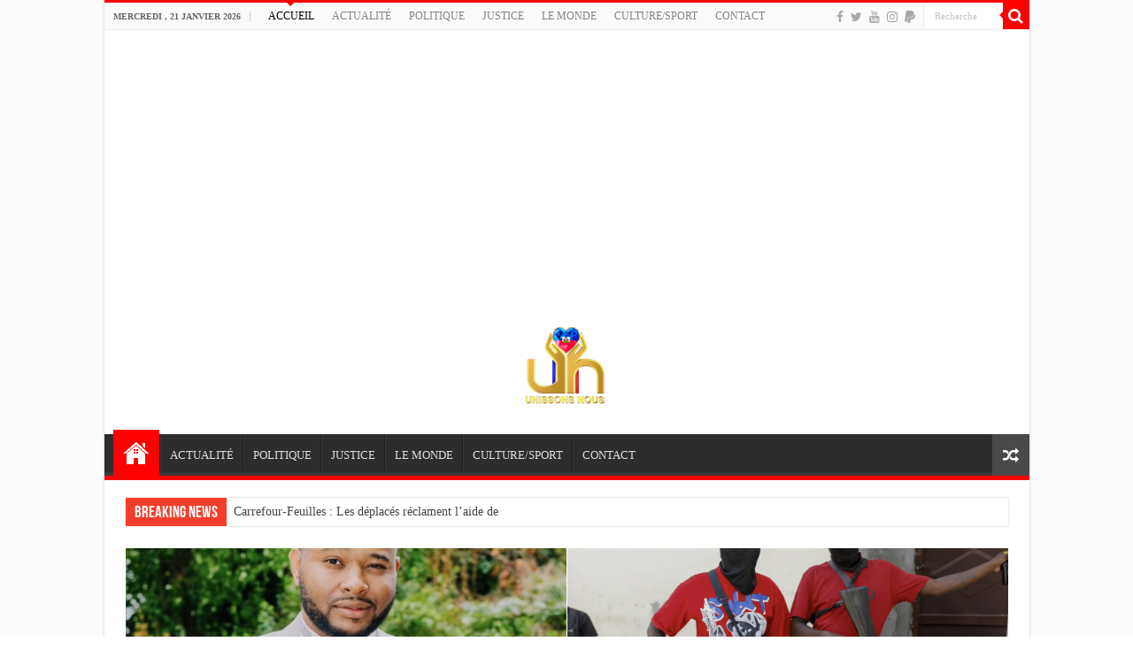

--- FILE ---
content_type: text/html; charset=UTF-8
request_url: https://unissonshaiti.com/2021/04/13/wilmane-exume-lun-des-joueurs-de-larchaie-fc-pris-la-fuite-au-mexique/
body_size: 28088
content:
<!DOCTYPE html>
<html lang="fr-FR" prefix="og: http://ogp.me/ns#">
<head>
<meta charset="UTF-8" />
<link rel="profile" href="http://gmpg.org/xfn/11" />
<link rel="pingback" href="https://unissonshaiti.com/xmlrpc.php" />
<title>UNISSONS NOUS &#8211; UNISSONS NOUS</title>
<meta property="og:title" content="UNISSONS NOUS"/>
<meta property="og:type" content="website"/>
<meta property="og:description" content="UNISSONS NOUS"/>
<meta property="og:url" content="https://unissonshaiti.com/"/>
<meta property="og:site_name" content="UNISSONS NOUS"/>
<meta name='robots' content='max-image-preview:large' />
<link rel='dns-prefetch' href='//platform-api.sharethis.com' />
<link rel="alternate" type="application/rss+xml" title="UNISSONS NOUS &raquo; Flux" href="https://unissonshaiti.com/?feed=rss2" />
<link rel="alternate" type="application/rss+xml" title="UNISSONS NOUS &raquo; Flux des commentaires" href="https://unissonshaiti.com/?feed=comments-rss2" />
<link rel="alternate" title="oEmbed (JSON)" type="application/json+oembed" href="https://unissonshaiti.com/index.php?rest_route=%2Foembed%2F1.0%2Fembed&#038;url=https%3A%2F%2Funissonshaiti.com%2F" />
<link rel="alternate" title="oEmbed (XML)" type="text/xml+oembed" href="https://unissonshaiti.com/index.php?rest_route=%2Foembed%2F1.0%2Fembed&#038;url=https%3A%2F%2Funissonshaiti.com%2F&#038;format=xml" />
<style id='wp-img-auto-sizes-contain-inline-css' type='text/css'>
img:is([sizes=auto i],[sizes^="auto," i]){contain-intrinsic-size:3000px 1500px}
/*# sourceURL=wp-img-auto-sizes-contain-inline-css */
</style>
<style id='wp-emoji-styles-inline-css' type='text/css'>

	img.wp-smiley, img.emoji {
		display: inline !important;
		border: none !important;
		box-shadow: none !important;
		height: 1em !important;
		width: 1em !important;
		margin: 0 0.07em !important;
		vertical-align: -0.1em !important;
		background: none !important;
		padding: 0 !important;
	}
/*# sourceURL=wp-emoji-styles-inline-css */
</style>
<style id='wp-block-library-inline-css' type='text/css'>
:root{--wp-block-synced-color:#7a00df;--wp-block-synced-color--rgb:122,0,223;--wp-bound-block-color:var(--wp-block-synced-color);--wp-editor-canvas-background:#ddd;--wp-admin-theme-color:#007cba;--wp-admin-theme-color--rgb:0,124,186;--wp-admin-theme-color-darker-10:#006ba1;--wp-admin-theme-color-darker-10--rgb:0,107,160.5;--wp-admin-theme-color-darker-20:#005a87;--wp-admin-theme-color-darker-20--rgb:0,90,135;--wp-admin-border-width-focus:2px}@media (min-resolution:192dpi){:root{--wp-admin-border-width-focus:1.5px}}.wp-element-button{cursor:pointer}:root .has-very-light-gray-background-color{background-color:#eee}:root .has-very-dark-gray-background-color{background-color:#313131}:root .has-very-light-gray-color{color:#eee}:root .has-very-dark-gray-color{color:#313131}:root .has-vivid-green-cyan-to-vivid-cyan-blue-gradient-background{background:linear-gradient(135deg,#00d084,#0693e3)}:root .has-purple-crush-gradient-background{background:linear-gradient(135deg,#34e2e4,#4721fb 50%,#ab1dfe)}:root .has-hazy-dawn-gradient-background{background:linear-gradient(135deg,#faaca8,#dad0ec)}:root .has-subdued-olive-gradient-background{background:linear-gradient(135deg,#fafae1,#67a671)}:root .has-atomic-cream-gradient-background{background:linear-gradient(135deg,#fdd79a,#004a59)}:root .has-nightshade-gradient-background{background:linear-gradient(135deg,#330968,#31cdcf)}:root .has-midnight-gradient-background{background:linear-gradient(135deg,#020381,#2874fc)}:root{--wp--preset--font-size--normal:16px;--wp--preset--font-size--huge:42px}.has-regular-font-size{font-size:1em}.has-larger-font-size{font-size:2.625em}.has-normal-font-size{font-size:var(--wp--preset--font-size--normal)}.has-huge-font-size{font-size:var(--wp--preset--font-size--huge)}.has-text-align-center{text-align:center}.has-text-align-left{text-align:left}.has-text-align-right{text-align:right}.has-fit-text{white-space:nowrap!important}#end-resizable-editor-section{display:none}.aligncenter{clear:both}.items-justified-left{justify-content:flex-start}.items-justified-center{justify-content:center}.items-justified-right{justify-content:flex-end}.items-justified-space-between{justify-content:space-between}.screen-reader-text{border:0;clip-path:inset(50%);height:1px;margin:-1px;overflow:hidden;padding:0;position:absolute;width:1px;word-wrap:normal!important}.screen-reader-text:focus{background-color:#ddd;clip-path:none;color:#444;display:block;font-size:1em;height:auto;left:5px;line-height:normal;padding:15px 23px 14px;text-decoration:none;top:5px;width:auto;z-index:100000}html :where(.has-border-color){border-style:solid}html :where([style*=border-top-color]){border-top-style:solid}html :where([style*=border-right-color]){border-right-style:solid}html :where([style*=border-bottom-color]){border-bottom-style:solid}html :where([style*=border-left-color]){border-left-style:solid}html :where([style*=border-width]){border-style:solid}html :where([style*=border-top-width]){border-top-style:solid}html :where([style*=border-right-width]){border-right-style:solid}html :where([style*=border-bottom-width]){border-bottom-style:solid}html :where([style*=border-left-width]){border-left-style:solid}html :where(img[class*=wp-image-]){height:auto;max-width:100%}:where(figure){margin:0 0 1em}html :where(.is-position-sticky){--wp-admin--admin-bar--position-offset:var(--wp-admin--admin-bar--height,0px)}@media screen and (max-width:600px){html :where(.is-position-sticky){--wp-admin--admin-bar--position-offset:0px}}

/*# sourceURL=wp-block-library-inline-css */
</style><style id='wp-block-image-inline-css' type='text/css'>
.wp-block-image>a,.wp-block-image>figure>a{display:inline-block}.wp-block-image img{box-sizing:border-box;height:auto;max-width:100%;vertical-align:bottom}@media not (prefers-reduced-motion){.wp-block-image img.hide{visibility:hidden}.wp-block-image img.show{animation:show-content-image .4s}}.wp-block-image[style*=border-radius] img,.wp-block-image[style*=border-radius]>a{border-radius:inherit}.wp-block-image.has-custom-border img{box-sizing:border-box}.wp-block-image.aligncenter{text-align:center}.wp-block-image.alignfull>a,.wp-block-image.alignwide>a{width:100%}.wp-block-image.alignfull img,.wp-block-image.alignwide img{height:auto;width:100%}.wp-block-image .aligncenter,.wp-block-image .alignleft,.wp-block-image .alignright,.wp-block-image.aligncenter,.wp-block-image.alignleft,.wp-block-image.alignright{display:table}.wp-block-image .aligncenter>figcaption,.wp-block-image .alignleft>figcaption,.wp-block-image .alignright>figcaption,.wp-block-image.aligncenter>figcaption,.wp-block-image.alignleft>figcaption,.wp-block-image.alignright>figcaption{caption-side:bottom;display:table-caption}.wp-block-image .alignleft{float:left;margin:.5em 1em .5em 0}.wp-block-image .alignright{float:right;margin:.5em 0 .5em 1em}.wp-block-image .aligncenter{margin-left:auto;margin-right:auto}.wp-block-image :where(figcaption){margin-bottom:1em;margin-top:.5em}.wp-block-image.is-style-circle-mask img{border-radius:9999px}@supports ((-webkit-mask-image:none) or (mask-image:none)) or (-webkit-mask-image:none){.wp-block-image.is-style-circle-mask img{border-radius:0;-webkit-mask-image:url('data:image/svg+xml;utf8,<svg viewBox="0 0 100 100" xmlns="http://www.w3.org/2000/svg"><circle cx="50" cy="50" r="50"/></svg>');mask-image:url('data:image/svg+xml;utf8,<svg viewBox="0 0 100 100" xmlns="http://www.w3.org/2000/svg"><circle cx="50" cy="50" r="50"/></svg>');mask-mode:alpha;-webkit-mask-position:center;mask-position:center;-webkit-mask-repeat:no-repeat;mask-repeat:no-repeat;-webkit-mask-size:contain;mask-size:contain}}:root :where(.wp-block-image.is-style-rounded img,.wp-block-image .is-style-rounded img){border-radius:9999px}.wp-block-image figure{margin:0}.wp-lightbox-container{display:flex;flex-direction:column;position:relative}.wp-lightbox-container img{cursor:zoom-in}.wp-lightbox-container img:hover+button{opacity:1}.wp-lightbox-container button{align-items:center;backdrop-filter:blur(16px) saturate(180%);background-color:#5a5a5a40;border:none;border-radius:4px;cursor:zoom-in;display:flex;height:20px;justify-content:center;opacity:0;padding:0;position:absolute;right:16px;text-align:center;top:16px;width:20px;z-index:100}@media not (prefers-reduced-motion){.wp-lightbox-container button{transition:opacity .2s ease}}.wp-lightbox-container button:focus-visible{outline:3px auto #5a5a5a40;outline:3px auto -webkit-focus-ring-color;outline-offset:3px}.wp-lightbox-container button:hover{cursor:pointer;opacity:1}.wp-lightbox-container button:focus{opacity:1}.wp-lightbox-container button:focus,.wp-lightbox-container button:hover,.wp-lightbox-container button:not(:hover):not(:active):not(.has-background){background-color:#5a5a5a40;border:none}.wp-lightbox-overlay{box-sizing:border-box;cursor:zoom-out;height:100vh;left:0;overflow:hidden;position:fixed;top:0;visibility:hidden;width:100%;z-index:100000}.wp-lightbox-overlay .close-button{align-items:center;cursor:pointer;display:flex;justify-content:center;min-height:40px;min-width:40px;padding:0;position:absolute;right:calc(env(safe-area-inset-right) + 16px);top:calc(env(safe-area-inset-top) + 16px);z-index:5000000}.wp-lightbox-overlay .close-button:focus,.wp-lightbox-overlay .close-button:hover,.wp-lightbox-overlay .close-button:not(:hover):not(:active):not(.has-background){background:none;border:none}.wp-lightbox-overlay .lightbox-image-container{height:var(--wp--lightbox-container-height);left:50%;overflow:hidden;position:absolute;top:50%;transform:translate(-50%,-50%);transform-origin:top left;width:var(--wp--lightbox-container-width);z-index:9999999999}.wp-lightbox-overlay .wp-block-image{align-items:center;box-sizing:border-box;display:flex;height:100%;justify-content:center;margin:0;position:relative;transform-origin:0 0;width:100%;z-index:3000000}.wp-lightbox-overlay .wp-block-image img{height:var(--wp--lightbox-image-height);min-height:var(--wp--lightbox-image-height);min-width:var(--wp--lightbox-image-width);width:var(--wp--lightbox-image-width)}.wp-lightbox-overlay .wp-block-image figcaption{display:none}.wp-lightbox-overlay button{background:none;border:none}.wp-lightbox-overlay .scrim{background-color:#fff;height:100%;opacity:.9;position:absolute;width:100%;z-index:2000000}.wp-lightbox-overlay.active{visibility:visible}@media not (prefers-reduced-motion){.wp-lightbox-overlay.active{animation:turn-on-visibility .25s both}.wp-lightbox-overlay.active img{animation:turn-on-visibility .35s both}.wp-lightbox-overlay.show-closing-animation:not(.active){animation:turn-off-visibility .35s both}.wp-lightbox-overlay.show-closing-animation:not(.active) img{animation:turn-off-visibility .25s both}.wp-lightbox-overlay.zoom.active{animation:none;opacity:1;visibility:visible}.wp-lightbox-overlay.zoom.active .lightbox-image-container{animation:lightbox-zoom-in .4s}.wp-lightbox-overlay.zoom.active .lightbox-image-container img{animation:none}.wp-lightbox-overlay.zoom.active .scrim{animation:turn-on-visibility .4s forwards}.wp-lightbox-overlay.zoom.show-closing-animation:not(.active){animation:none}.wp-lightbox-overlay.zoom.show-closing-animation:not(.active) .lightbox-image-container{animation:lightbox-zoom-out .4s}.wp-lightbox-overlay.zoom.show-closing-animation:not(.active) .lightbox-image-container img{animation:none}.wp-lightbox-overlay.zoom.show-closing-animation:not(.active) .scrim{animation:turn-off-visibility .4s forwards}}@keyframes show-content-image{0%{visibility:hidden}99%{visibility:hidden}to{visibility:visible}}@keyframes turn-on-visibility{0%{opacity:0}to{opacity:1}}@keyframes turn-off-visibility{0%{opacity:1;visibility:visible}99%{opacity:0;visibility:visible}to{opacity:0;visibility:hidden}}@keyframes lightbox-zoom-in{0%{transform:translate(calc((-100vw + var(--wp--lightbox-scrollbar-width))/2 + var(--wp--lightbox-initial-left-position)),calc(-50vh + var(--wp--lightbox-initial-top-position))) scale(var(--wp--lightbox-scale))}to{transform:translate(-50%,-50%) scale(1)}}@keyframes lightbox-zoom-out{0%{transform:translate(-50%,-50%) scale(1);visibility:visible}99%{visibility:visible}to{transform:translate(calc((-100vw + var(--wp--lightbox-scrollbar-width))/2 + var(--wp--lightbox-initial-left-position)),calc(-50vh + var(--wp--lightbox-initial-top-position))) scale(var(--wp--lightbox-scale));visibility:hidden}}
/*# sourceURL=https://unissonshaiti.com/wp-includes/blocks/image/style.min.css */
</style>
<style id='wp-block-list-inline-css' type='text/css'>
ol,ul{box-sizing:border-box}:root :where(.wp-block-list.has-background){padding:1.25em 2.375em}
/*# sourceURL=https://unissonshaiti.com/wp-includes/blocks/list/style.min.css */
</style>
<style id='wp-block-paragraph-inline-css' type='text/css'>
.is-small-text{font-size:.875em}.is-regular-text{font-size:1em}.is-large-text{font-size:2.25em}.is-larger-text{font-size:3em}.has-drop-cap:not(:focus):first-letter{float:left;font-size:8.4em;font-style:normal;font-weight:100;line-height:.68;margin:.05em .1em 0 0;text-transform:uppercase}body.rtl .has-drop-cap:not(:focus):first-letter{float:none;margin-left:.1em}p.has-drop-cap.has-background{overflow:hidden}:root :where(p.has-background){padding:1.25em 2.375em}:where(p.has-text-color:not(.has-link-color)) a{color:inherit}p.has-text-align-left[style*="writing-mode:vertical-lr"],p.has-text-align-right[style*="writing-mode:vertical-rl"]{rotate:180deg}
/*# sourceURL=https://unissonshaiti.com/wp-includes/blocks/paragraph/style.min.css */
</style>
<style id='global-styles-inline-css' type='text/css'>
:root{--wp--preset--aspect-ratio--square: 1;--wp--preset--aspect-ratio--4-3: 4/3;--wp--preset--aspect-ratio--3-4: 3/4;--wp--preset--aspect-ratio--3-2: 3/2;--wp--preset--aspect-ratio--2-3: 2/3;--wp--preset--aspect-ratio--16-9: 16/9;--wp--preset--aspect-ratio--9-16: 9/16;--wp--preset--color--black: #000000;--wp--preset--color--cyan-bluish-gray: #abb8c3;--wp--preset--color--white: #ffffff;--wp--preset--color--pale-pink: #f78da7;--wp--preset--color--vivid-red: #cf2e2e;--wp--preset--color--luminous-vivid-orange: #ff6900;--wp--preset--color--luminous-vivid-amber: #fcb900;--wp--preset--color--light-green-cyan: #7bdcb5;--wp--preset--color--vivid-green-cyan: #00d084;--wp--preset--color--pale-cyan-blue: #8ed1fc;--wp--preset--color--vivid-cyan-blue: #0693e3;--wp--preset--color--vivid-purple: #9b51e0;--wp--preset--gradient--vivid-cyan-blue-to-vivid-purple: linear-gradient(135deg,rgb(6,147,227) 0%,rgb(155,81,224) 100%);--wp--preset--gradient--light-green-cyan-to-vivid-green-cyan: linear-gradient(135deg,rgb(122,220,180) 0%,rgb(0,208,130) 100%);--wp--preset--gradient--luminous-vivid-amber-to-luminous-vivid-orange: linear-gradient(135deg,rgb(252,185,0) 0%,rgb(255,105,0) 100%);--wp--preset--gradient--luminous-vivid-orange-to-vivid-red: linear-gradient(135deg,rgb(255,105,0) 0%,rgb(207,46,46) 100%);--wp--preset--gradient--very-light-gray-to-cyan-bluish-gray: linear-gradient(135deg,rgb(238,238,238) 0%,rgb(169,184,195) 100%);--wp--preset--gradient--cool-to-warm-spectrum: linear-gradient(135deg,rgb(74,234,220) 0%,rgb(151,120,209) 20%,rgb(207,42,186) 40%,rgb(238,44,130) 60%,rgb(251,105,98) 80%,rgb(254,248,76) 100%);--wp--preset--gradient--blush-light-purple: linear-gradient(135deg,rgb(255,206,236) 0%,rgb(152,150,240) 100%);--wp--preset--gradient--blush-bordeaux: linear-gradient(135deg,rgb(254,205,165) 0%,rgb(254,45,45) 50%,rgb(107,0,62) 100%);--wp--preset--gradient--luminous-dusk: linear-gradient(135deg,rgb(255,203,112) 0%,rgb(199,81,192) 50%,rgb(65,88,208) 100%);--wp--preset--gradient--pale-ocean: linear-gradient(135deg,rgb(255,245,203) 0%,rgb(182,227,212) 50%,rgb(51,167,181) 100%);--wp--preset--gradient--electric-grass: linear-gradient(135deg,rgb(202,248,128) 0%,rgb(113,206,126) 100%);--wp--preset--gradient--midnight: linear-gradient(135deg,rgb(2,3,129) 0%,rgb(40,116,252) 100%);--wp--preset--font-size--small: 13px;--wp--preset--font-size--medium: 20px;--wp--preset--font-size--large: 36px;--wp--preset--font-size--x-large: 42px;--wp--preset--spacing--20: 0.44rem;--wp--preset--spacing--30: 0.67rem;--wp--preset--spacing--40: 1rem;--wp--preset--spacing--50: 1.5rem;--wp--preset--spacing--60: 2.25rem;--wp--preset--spacing--70: 3.38rem;--wp--preset--spacing--80: 5.06rem;--wp--preset--shadow--natural: 6px 6px 9px rgba(0, 0, 0, 0.2);--wp--preset--shadow--deep: 12px 12px 50px rgba(0, 0, 0, 0.4);--wp--preset--shadow--sharp: 6px 6px 0px rgba(0, 0, 0, 0.2);--wp--preset--shadow--outlined: 6px 6px 0px -3px rgb(255, 255, 255), 6px 6px rgb(0, 0, 0);--wp--preset--shadow--crisp: 6px 6px 0px rgb(0, 0, 0);}:where(.is-layout-flex){gap: 0.5em;}:where(.is-layout-grid){gap: 0.5em;}body .is-layout-flex{display: flex;}.is-layout-flex{flex-wrap: wrap;align-items: center;}.is-layout-flex > :is(*, div){margin: 0;}body .is-layout-grid{display: grid;}.is-layout-grid > :is(*, div){margin: 0;}:where(.wp-block-columns.is-layout-flex){gap: 2em;}:where(.wp-block-columns.is-layout-grid){gap: 2em;}:where(.wp-block-post-template.is-layout-flex){gap: 1.25em;}:where(.wp-block-post-template.is-layout-grid){gap: 1.25em;}.has-black-color{color: var(--wp--preset--color--black) !important;}.has-cyan-bluish-gray-color{color: var(--wp--preset--color--cyan-bluish-gray) !important;}.has-white-color{color: var(--wp--preset--color--white) !important;}.has-pale-pink-color{color: var(--wp--preset--color--pale-pink) !important;}.has-vivid-red-color{color: var(--wp--preset--color--vivid-red) !important;}.has-luminous-vivid-orange-color{color: var(--wp--preset--color--luminous-vivid-orange) !important;}.has-luminous-vivid-amber-color{color: var(--wp--preset--color--luminous-vivid-amber) !important;}.has-light-green-cyan-color{color: var(--wp--preset--color--light-green-cyan) !important;}.has-vivid-green-cyan-color{color: var(--wp--preset--color--vivid-green-cyan) !important;}.has-pale-cyan-blue-color{color: var(--wp--preset--color--pale-cyan-blue) !important;}.has-vivid-cyan-blue-color{color: var(--wp--preset--color--vivid-cyan-blue) !important;}.has-vivid-purple-color{color: var(--wp--preset--color--vivid-purple) !important;}.has-black-background-color{background-color: var(--wp--preset--color--black) !important;}.has-cyan-bluish-gray-background-color{background-color: var(--wp--preset--color--cyan-bluish-gray) !important;}.has-white-background-color{background-color: var(--wp--preset--color--white) !important;}.has-pale-pink-background-color{background-color: var(--wp--preset--color--pale-pink) !important;}.has-vivid-red-background-color{background-color: var(--wp--preset--color--vivid-red) !important;}.has-luminous-vivid-orange-background-color{background-color: var(--wp--preset--color--luminous-vivid-orange) !important;}.has-luminous-vivid-amber-background-color{background-color: var(--wp--preset--color--luminous-vivid-amber) !important;}.has-light-green-cyan-background-color{background-color: var(--wp--preset--color--light-green-cyan) !important;}.has-vivid-green-cyan-background-color{background-color: var(--wp--preset--color--vivid-green-cyan) !important;}.has-pale-cyan-blue-background-color{background-color: var(--wp--preset--color--pale-cyan-blue) !important;}.has-vivid-cyan-blue-background-color{background-color: var(--wp--preset--color--vivid-cyan-blue) !important;}.has-vivid-purple-background-color{background-color: var(--wp--preset--color--vivid-purple) !important;}.has-black-border-color{border-color: var(--wp--preset--color--black) !important;}.has-cyan-bluish-gray-border-color{border-color: var(--wp--preset--color--cyan-bluish-gray) !important;}.has-white-border-color{border-color: var(--wp--preset--color--white) !important;}.has-pale-pink-border-color{border-color: var(--wp--preset--color--pale-pink) !important;}.has-vivid-red-border-color{border-color: var(--wp--preset--color--vivid-red) !important;}.has-luminous-vivid-orange-border-color{border-color: var(--wp--preset--color--luminous-vivid-orange) !important;}.has-luminous-vivid-amber-border-color{border-color: var(--wp--preset--color--luminous-vivid-amber) !important;}.has-light-green-cyan-border-color{border-color: var(--wp--preset--color--light-green-cyan) !important;}.has-vivid-green-cyan-border-color{border-color: var(--wp--preset--color--vivid-green-cyan) !important;}.has-pale-cyan-blue-border-color{border-color: var(--wp--preset--color--pale-cyan-blue) !important;}.has-vivid-cyan-blue-border-color{border-color: var(--wp--preset--color--vivid-cyan-blue) !important;}.has-vivid-purple-border-color{border-color: var(--wp--preset--color--vivid-purple) !important;}.has-vivid-cyan-blue-to-vivid-purple-gradient-background{background: var(--wp--preset--gradient--vivid-cyan-blue-to-vivid-purple) !important;}.has-light-green-cyan-to-vivid-green-cyan-gradient-background{background: var(--wp--preset--gradient--light-green-cyan-to-vivid-green-cyan) !important;}.has-luminous-vivid-amber-to-luminous-vivid-orange-gradient-background{background: var(--wp--preset--gradient--luminous-vivid-amber-to-luminous-vivid-orange) !important;}.has-luminous-vivid-orange-to-vivid-red-gradient-background{background: var(--wp--preset--gradient--luminous-vivid-orange-to-vivid-red) !important;}.has-very-light-gray-to-cyan-bluish-gray-gradient-background{background: var(--wp--preset--gradient--very-light-gray-to-cyan-bluish-gray) !important;}.has-cool-to-warm-spectrum-gradient-background{background: var(--wp--preset--gradient--cool-to-warm-spectrum) !important;}.has-blush-light-purple-gradient-background{background: var(--wp--preset--gradient--blush-light-purple) !important;}.has-blush-bordeaux-gradient-background{background: var(--wp--preset--gradient--blush-bordeaux) !important;}.has-luminous-dusk-gradient-background{background: var(--wp--preset--gradient--luminous-dusk) !important;}.has-pale-ocean-gradient-background{background: var(--wp--preset--gradient--pale-ocean) !important;}.has-electric-grass-gradient-background{background: var(--wp--preset--gradient--electric-grass) !important;}.has-midnight-gradient-background{background: var(--wp--preset--gradient--midnight) !important;}.has-small-font-size{font-size: var(--wp--preset--font-size--small) !important;}.has-medium-font-size{font-size: var(--wp--preset--font-size--medium) !important;}.has-large-font-size{font-size: var(--wp--preset--font-size--large) !important;}.has-x-large-font-size{font-size: var(--wp--preset--font-size--x-large) !important;}
/*# sourceURL=global-styles-inline-css */
</style>

<style id='classic-theme-styles-inline-css' type='text/css'>
/*! This file is auto-generated */
.wp-block-button__link{color:#fff;background-color:#32373c;border-radius:9999px;box-shadow:none;text-decoration:none;padding:calc(.667em + 2px) calc(1.333em + 2px);font-size:1.125em}.wp-block-file__button{background:#32373c;color:#fff;text-decoration:none}
/*# sourceURL=/wp-includes/css/classic-themes.min.css */
</style>
<link rel='stylesheet' id='contact-form-7-css' href='https://unissonshaiti.com/wp-content/plugins/contact-form-7/includes/css/styles.css' type='text/css' media='all' />
<link rel='stylesheet' id='share-this-share-buttons-sticky-css' href='https://unissonshaiti.com/wp-content/plugins/sharethis-share-buttons/css/mu-style.css' type='text/css' media='all' />
<style id='share-this-share-buttons-sticky-inline-css' type='text/css'>
.st-sticky-share-buttons{ display: none!important; }
/*# sourceURL=share-this-share-buttons-sticky-inline-css */
</style>
<link rel='stylesheet' id='social_share_button_style-css' href='https://unissonshaiti.com/wp-content/plugins/social-share-button/assets/front/css/style.css' type='text/css' media='all' />
<link rel='stylesheet' id='fontawesome-5-css' href='https://unissonshaiti.com/wp-content/plugins/social-share-button/assets/global/css/fontawesome-5.min.css' type='text/css' media='all' />
<link rel='stylesheet' id='SFSImainCss-css' href='https://unissonshaiti.com/wp-content/plugins/ultimate-social-media-icons/css/sfsi-style.css' type='text/css' media='all' />
<link rel='stylesheet' id='tie-style-css' href='https://unissonshaiti.com/wp-content/themes/sahifa/style.css' type='text/css' media='all' />
<link rel='stylesheet' id='tie-ilightbox-skin-css' href='https://unissonshaiti.com/wp-content/themes/sahifa/css/ilightbox/dark-skin/skin.css' type='text/css' media='all' />
<link rel='stylesheet' id='heateor_sss_frontend_css-css' href='https://unissonshaiti.com/wp-content/plugins/sassy-social-share/public/css/sassy-social-share-public.css' type='text/css' media='all' />
<style id='heateor_sss_frontend_css-inline-css' type='text/css'>
.heateor_sss_button_instagram span.heateor_sss_svg,a.heateor_sss_instagram span.heateor_sss_svg{background:radial-gradient(circle at 30% 107%,#fdf497 0,#fdf497 5%,#fd5949 45%,#d6249f 60%,#285aeb 90%)}.heateor_sss_horizontal_sharing .heateor_sss_svg,.heateor_sss_standard_follow_icons_container .heateor_sss_svg{color:#fff;border-width:0px;border-style:solid;border-color:transparent}.heateor_sss_horizontal_sharing .heateorSssTCBackground{color:#666}.heateor_sss_horizontal_sharing span.heateor_sss_svg:hover,.heateor_sss_standard_follow_icons_container span.heateor_sss_svg:hover{border-color:transparent;}.heateor_sss_vertical_sharing span.heateor_sss_svg,.heateor_sss_floating_follow_icons_container span.heateor_sss_svg{color:#fff;border-width:0px;border-style:solid;border-color:transparent;}.heateor_sss_vertical_sharing .heateorSssTCBackground{color:#666;}.heateor_sss_vertical_sharing span.heateor_sss_svg:hover,.heateor_sss_floating_follow_icons_container span.heateor_sss_svg:hover{border-color:transparent;}@media screen and (max-width:783px) {.heateor_sss_vertical_sharing{display:none!important}}
/*# sourceURL=heateor_sss_frontend_css-inline-css */
</style>
<script type="text/javascript" src="//platform-api.sharethis.com/js/sharethis.js" id="share-this-share-buttons-mu-js"></script>
<script type="text/javascript" src="https://unissonshaiti.com/wp-includes/js/jquery/jquery.min.js" id="jquery-core-js"></script>
<script type="text/javascript" src="https://unissonshaiti.com/wp-includes/js/jquery/jquery-migrate.min.js" id="jquery-migrate-js"></script>
<script type="text/javascript" id="social_share_button_front_js-js-extra">
/* <![CDATA[ */
var social_share_button_ajax = {"social_share_button_ajaxurl":"https://unissonshaiti.com/wp-admin/admin-ajax.php"};
//# sourceURL=social_share_button_front_js-js-extra
/* ]]> */
</script>
<script type="text/javascript" src="https://unissonshaiti.com/wp-content/plugins/social-share-button/assets/front/js/scripts.js" id="social_share_button_front_js-js"></script>
<link rel="https://api.w.org/" href="https://unissonshaiti.com/index.php?rest_route=/" /><link rel="alternate" title="JSON" type="application/json" href="https://unissonshaiti.com/index.php?rest_route=/wp/v2/pages/8187" /><link rel="EditURI" type="application/rsd+xml" title="RSD" href="https://unissonshaiti.com/xmlrpc.php?rsd" />
<meta name="generator" content="WordPress 6.9" />
<link rel="canonical" href="https://unissonshaiti.com/" />
<link rel='shortlink' href='https://unissonshaiti.com/' />
<meta name="follow.[base64]" content="kSeJxybGt8HWypg4wyFA"/><!-- ShareThis BEGIN -->
<div class="sharethis-inline-share-buttons"></div>
<!-- ShareThis END -->

<script type='text/javascript' src='https://platform-api.sharethis.com/js/sharethis.js#property=623c47c1cdbe0200193e19df&product=-share-buttons' async='async'></script><link rel="shortcut icon" href="https://unissonshaiti.com/wp-content/uploads/2020/06/IMG_1048-10-300x300.png" title="Favicon" />
<!--[if IE]>
<script type="text/javascript">jQuery(document).ready(function (){ jQuery(".menu-item").has("ul").children("a").attr("aria-haspopup", "true");});</script>
<![endif]-->
<!--[if lt IE 9]>
<script src="https://unissonshaiti.com/wp-content/themes/sahifa/js/html5.js"></script>
<script src="https://unissonshaiti.com/wp-content/themes/sahifa/js/selectivizr-min.js"></script>
<![endif]-->
<!--[if IE 9]>
<link rel="stylesheet" type="text/css" media="all" href="https://unissonshaiti.com/wp-content/themes/sahifa/css/ie9.css" />
<![endif]-->
<!--[if IE 8]>
<link rel="stylesheet" type="text/css" media="all" href="https://unissonshaiti.com/wp-content/themes/sahifa/css/ie8.css" />
<![endif]-->
<!--[if IE 7]>
<link rel="stylesheet" type="text/css" media="all" href="https://unissonshaiti.com/wp-content/themes/sahifa/css/ie7.css" />
<![endif]-->


<meta name="viewport" content="width=device-width, initial-scale=1.0" />
<link rel="apple-touch-icon-precomposed" sizes="144x144" href="https://unissonshaiti.com/wp-content/uploads/2020/06/IMG_1048-15-300x300.png" />
<link rel="apple-touch-icon-precomposed" sizes="120x120" href="https://unissonshaiti.com/wp-content/uploads/2020/06/IMG_1048-13-300x300.png" />
<link rel="apple-touch-icon-precomposed" sizes="72x72" href="https://unissonshaiti.com/wp-content/uploads/2020/06/IMG_1048-14-300x300.png" />
<link rel="apple-touch-icon-precomposed" href="https://unissonshaiti.com/wp-content/uploads/2020/06/IMG_1048-12-300x300.png" />



<style type="text/css" media="screen">

body{
	font-family: "Times New Roman", Times, serif;
	font-size : 14px;
}

body.single .entry, body.page .entry{
	font-family: "Times New Roman", Times, serif;
	font-size : 17px;
	font-weight: normal;
	font-style: normal;
}

.footer-widget-top h4, .footer-widget-top h4 a{
	font-family: "Times New Roman", Times, serif;
	font-size : 17px;
}

#main-nav,
.cat-box-content,
#sidebar .widget-container,
.post-listing,
#commentform {
	border-bottom-color: #ff0000;
}

.search-block .search-button,
#topcontrol,
#main-nav ul li.current-menu-item a,
#main-nav ul li.current-menu-item a:hover,
#main-nav ul li.current_page_parent a,
#main-nav ul li.current_page_parent a:hover,
#main-nav ul li.current-menu-parent a,
#main-nav ul li.current-menu-parent a:hover,
#main-nav ul li.current-page-ancestor a,
#main-nav ul li.current-page-ancestor a:hover,
.pagination span.current,
.share-post span.share-text,
.flex-control-paging li a.flex-active,
.ei-slider-thumbs li.ei-slider-element,
.review-percentage .review-item span span,
.review-final-score,
.button,
a.button,
a.more-link,
#main-content input[type="submit"],
.form-submit #submit,
#login-form .login-button,
.widget-feedburner .feedburner-subscribe,
input[type="submit"],
#buddypress button,
#buddypress a.button,
#buddypress input[type=submit],
#buddypress input[type=reset],
#buddypress ul.button-nav li a,
#buddypress div.generic-button a,
#buddypress .comment-reply-link,
#buddypress div.item-list-tabs ul li a span,
#buddypress div.item-list-tabs ul li.selected a,
#buddypress div.item-list-tabs ul li.current a,
#buddypress #members-directory-form div.item-list-tabs ul li.selected span,
#members-list-options a.selected,
#groups-list-options a.selected,
body.dark-skin #buddypress div.item-list-tabs ul li a span,
body.dark-skin #buddypress div.item-list-tabs ul li.selected a,
body.dark-skin #buddypress div.item-list-tabs ul li.current a,
body.dark-skin #members-list-options a.selected,
body.dark-skin #groups-list-options a.selected,
.search-block-large .search-button,
#featured-posts .flex-next:hover,
#featured-posts .flex-prev:hover,
a.tie-cart span.shooping-count,
.woocommerce span.onsale,
.woocommerce-page span.onsale ,
.woocommerce .widget_price_filter .ui-slider .ui-slider-handle,
.woocommerce-page .widget_price_filter .ui-slider .ui-slider-handle,
#check-also-close,
a.post-slideshow-next,
a.post-slideshow-prev,
.widget_price_filter .ui-slider .ui-slider-handle,
.quantity .minus:hover,
.quantity .plus:hover,
.mejs-container .mejs-controls .mejs-time-rail .mejs-time-current,
#reading-position-indicator  {
	background-color:#ff0000;
}

::-webkit-scrollbar-thumb{
	background-color:#ff0000 !important;
}

#theme-footer,
#theme-header,
.top-nav ul li.current-menu-item:before,
#main-nav .menu-sub-content ,
#main-nav ul ul,
#check-also-box {
	border-top-color: #ff0000;
}

.search-block:after {
	border-right-color:#ff0000;
}

body.rtl .search-block:after {
	border-left-color:#ff0000;
}

#main-nav ul > li.menu-item-has-children:hover > a:after,
#main-nav ul > li.mega-menu:hover > a:after {
	border-color:transparent transparent #ff0000;
}

.widget.timeline-posts li a:hover,
.widget.timeline-posts li a:hover span.tie-date {
	color: #ff0000;
}

.widget.timeline-posts li a:hover span.tie-date:before {
	background: #ff0000;
	border-color: #ff0000;
}

#order_review,
#order_review_heading {
	border-color: #ff0000;
}


.background-cover{
	background-color:#fcfcfc !important;
	background-image : url('') !important;
	filter: progid:DXImageTransform.Microsoft.AlphaImageLoader(src='',sizingMethod='scale') !important;
	-ms-filter: "progid:DXImageTransform.Microsoft.AlphaImageLoader(src='',sizingMethod='scale')" !important;
}
	
</style>

		<script type="text/javascript">
			/* <![CDATA[ */
				var sf_position = '0';
				var sf_templates = "<a href=\"{search_url_escaped}\">View All Results<\/a>";
				var sf_input = '.search-live';
				jQuery(document).ready(function(){
					jQuery(sf_input).ajaxyLiveSearch({"expand":false,"searchUrl":"https:\/\/unissonshaiti.com\/?s=%s","text":"Search","delay":500,"iwidth":180,"width":315,"ajaxUrl":"https:\/\/unissonshaiti.com\/wp-admin\/admin-ajax.php","rtl":0});
					jQuery(".live-search_ajaxy-selective-input").keyup(function() {
						var width = jQuery(this).val().length * 8;
						if(width < 50) {
							width = 50;
						}
						jQuery(this).width(width);
					});
					jQuery(".live-search_ajaxy-selective-search").click(function() {
						jQuery(this).find(".live-search_ajaxy-selective-input").focus();
					});
					jQuery(".live-search_ajaxy-selective-close").click(function() {
						jQuery(this).parent().remove();
					});
				});
			/* ]]> */
		</script>
				<style type="text/css" id="wp-custom-css">
			.justifier{text-align:justify;} 		</style>
		</head>
<body id="top" class="home wp-singular page-template-default page page-id-8187 wp-theme-sahifa sfsi_actvite_theme_default">

<div class="wrapper-outer">

	<div class="background-cover"></div>

	<aside id="slide-out">

			<div class="search-mobile">
			<form method="get" id="searchform-mobile" action="https://unissonshaiti.com/">
				<button class="search-button" type="submit" value="Recherche"><i class="fa fa-search"></i></button>
				<input type="text" id="s-mobile" name="s" title="Recherche" value="Recherche" onfocus="if (this.value == 'Recherche') {this.value = '';}" onblur="if (this.value == '') {this.value = 'Recherche';}"  />
			</form>
		</div><!-- .search-mobile /-->
	
			<div class="social-icons">
		<a class="ttip-none" title="Facebook" href="https://www.facebook.com/wendyphele" target="_blank"><i class="fa fa-facebook"></i></a><a class="ttip-none" title="Twitter" href="https://twitter.com/windyphele" target="_blank"><i class="fa fa-twitter"></i></a><a class="ttip-none" title="Youtube" href="https://www.youtube.com/c/WENDYPHELE/featured" target="_blank"><i class="fa fa-youtube"></i></a><a class="ttip-none" title="instagram" href="https://www.instagram.com/windyphele/" target="_blank"><i class="fa fa-instagram"></i></a><a class="ttip-none" title="paypal" href="https://paypal.me/unissonsnous?country.x=FR&#038;locale.x=fr_FR" target="_blank"><i class="fa fa-paypal"></i></a>
			</div>

	
		<div id="mobile-menu" ></div>
	</aside><!-- #slide-out /-->

		<div id="wrapper" class="boxed-all">
		<div class="inner-wrapper">

		<header id="theme-header" class="theme-header center-logo">
						<div id="top-nav" class="top-nav">
				<div class="container">

							<span class="today-date">mercredi ,  21  janvier 2026</span>
				<div class="top-menu"><ul id="menu-menu" class="menu"><li id="menu-item-8411" class="menu-item menu-item-type-post_type menu-item-object-page menu-item-home current-menu-item page_item page-item-8187 current_page_item menu-item-8411"><a href="https://unissonshaiti.com/" aria-current="page">ACCUEIL</a></li>
<li id="menu-item-8406" class="menu-item menu-item-type-taxonomy menu-item-object-category menu-item-8406"><a href="https://unissonshaiti.com/?cat=104">ACTUALITÉ</a></li>
<li id="menu-item-8407" class="menu-item menu-item-type-taxonomy menu-item-object-category menu-item-8407"><a href="https://unissonshaiti.com/?cat=105">POLITIQUE</a></li>
<li id="menu-item-8408" class="menu-item menu-item-type-taxonomy menu-item-object-category menu-item-8408"><a href="https://unissonshaiti.com/?cat=154">JUSTICE</a></li>
<li id="menu-item-8409" class="menu-item menu-item-type-taxonomy menu-item-object-category menu-item-8409"><a href="https://unissonshaiti.com/?cat=108">LE MONDE</a></li>
<li id="menu-item-8410" class="menu-item menu-item-type-taxonomy menu-item-object-category menu-item-8410"><a href="https://unissonshaiti.com/?cat=1">CULTURE/SPORT</a></li>
<li id="menu-item-8482" class="menu-item menu-item-type-post_type menu-item-object-page menu-item-8482"><a href="https://unissonshaiti.com/?page_id=1145">CONTACT</a></li>
</ul></div>
						<div class="search-block">
						<form method="get" id="searchform-header" action="https://unissonshaiti.com/">
							<button class="search-button" type="submit" value="Recherche"><i class="fa fa-search"></i></button>
							<input class="search-live" type="text" id="s-header" name="s" title="Recherche" value="Recherche" onfocus="if (this.value == 'Recherche') {this.value = '';}" onblur="if (this.value == '') {this.value = 'Recherche';}"  />
						</form>
					</div><!-- .search-block /-->
			<div class="social-icons">
		<a class="ttip-none" title="Facebook" href="https://www.facebook.com/wendyphele" target="_blank"><i class="fa fa-facebook"></i></a><a class="ttip-none" title="Twitter" href="https://twitter.com/windyphele" target="_blank"><i class="fa fa-twitter"></i></a><a class="ttip-none" title="Youtube" href="https://www.youtube.com/c/WENDYPHELE/featured" target="_blank"><i class="fa fa-youtube"></i></a><a class="ttip-none" title="instagram" href="https://www.instagram.com/windyphele/" target="_blank"><i class="fa fa-instagram"></i></a><a class="ttip-none" title="paypal" href="https://paypal.me/unissonsnous?country.x=FR&#038;locale.x=fr_FR" target="_blank"><i class="fa fa-paypal"></i></a>
			</div>

	
	
				</div><!-- .container /-->
			</div><!-- .top-menu /-->
			
		<div class="header-content">

					<a id="slide-out-open" class="slide-out-open" href="#"><span></span></a>
		
			<div class="logo" style=" margin-top:2px;">
			<h1>								<a title="UNISSONS NOUS" href="https://unissonshaiti.com/">
					<img src="https://unissonshaiti.com/wp-content/uploads/2020/06/un3.png" alt="UNISSONS NOUS"  /><strong>UNISSONS NOUS UNISSONS NOUS</strong>
				</a>
			</h1>			</div><!-- .logo /-->
						<div class="clear"></div>

		</div>
													<nav id="main-nav" class="fixed-enabled">
				<div class="container">

				
					<div class="main-menu"><ul id="menu-menu-1" class="menu"><li class="menu-item menu-item-type-post_type menu-item-object-page menu-item-home current-menu-item page_item page-item-8187 current_page_item menu-item-8411"><a href="https://unissonshaiti.com/">ACCUEIL</a></li>
<li class="menu-item menu-item-type-taxonomy menu-item-object-category menu-item-8406"><a href="https://unissonshaiti.com/?cat=104">ACTUALITÉ</a></li>
<li class="menu-item menu-item-type-taxonomy menu-item-object-category menu-item-8407"><a href="https://unissonshaiti.com/?cat=105">POLITIQUE</a></li>
<li class="menu-item menu-item-type-taxonomy menu-item-object-category menu-item-8408"><a href="https://unissonshaiti.com/?cat=154">JUSTICE</a></li>
<li class="menu-item menu-item-type-taxonomy menu-item-object-category menu-item-8409"><a href="https://unissonshaiti.com/?cat=108">LE MONDE</a></li>
<li class="menu-item menu-item-type-taxonomy menu-item-object-category menu-item-8410"><a href="https://unissonshaiti.com/?cat=1">CULTURE/SPORT</a></li>
<li class="menu-item menu-item-type-post_type menu-item-object-page menu-item-8482"><a href="https://unissonshaiti.com/?page_id=1145">CONTACT</a></li>
</ul></div>										<a href="https://unissonshaiti.com/?tierand=1" class="random-article ttip" title="Random Article"><i class="fa fa-random"></i></a>
					
					
				</div>
			</nav><!-- .main-nav /-->
					</header><!-- #header /-->

		
	<div class="clear"></div>
	<div id="breaking-news" class="breaking-news">
		<span class="breaking-news-title"><i class="fa fa-bolt"></i> <span>Breaking News</span></span>
		
					<ul>
					<li><a href="https://unissonshaiti.com/?p=13196" title="Lutte contre l’Insécurité : Le Ministère de la Justice demande la collaboration de la population">Lutte contre l’Insécurité : Le Ministère de la Justice demande la collaboration de la population</a></li>
					<li><a href="https://unissonshaiti.com/?p=13193" title="Carrefour-Feuilles : Les déplacés réclament l’aide de l’armée d’Haïti">Carrefour-Feuilles : Les déplacés réclament l’aide de l’armée d’Haïti</a></li>
					<li><a href="https://unissonshaiti.com/?p=13189" title="L&rsquo;influenceur John Colem Morvan reconnaît avoir diffamé au sujet de Jhonson Napoleon">L&rsquo;influenceur John Colem Morvan reconnaît avoir diffamé au sujet de Jhonson Napoleon</a></li>
					<li><a href="https://unissonshaiti.com/?p=13185" title="Carrefour-Feuille, une désolation, à qui crier, à qui aller?">Carrefour-Feuille, une désolation, à qui crier, à qui aller?</a></li>
					<li><a href="https://unissonshaiti.com/?p=13183" title="Blondedy et Wendy se transforment en artistes Gospel le temps d’un clip">Blondedy et Wendy se transforment en artistes Gospel le temps d’un clip</a></li>
					<li><a href="https://unissonshaiti.com/?p=13179" title="Des anciens premiers ministres interpellent sur la situation d’Haïti">Des anciens premiers ministres interpellent sur la situation d’Haïti</a></li>
					<li><a href="https://unissonshaiti.com/?p=13176" title="Décès de Bonniface : Le gouvernement décrète le deuil national pendant trois jours">Décès de Bonniface : Le gouvernement décrète le deuil national pendant trois jours</a></li>
					<li><a href="https://unissonshaiti.com/?p=13164" title="Boniface Alexandre décédé à l&rsquo;âge de 87 ans">Boniface Alexandre décédé à l&rsquo;âge de 87 ans</a></li>
					<li><a href="https://unissonshaiti.com/?p=13161" title="Les grenadières ont laissé la coupe du monde en promettant de revenir plus fort">Les grenadières ont laissé la coupe du monde en promettant de revenir plus fort</a></li>
					<li><a href="https://unissonshaiti.com/?p=13158" title="Le gouvernement applaudit la démarche du Kenya d’envoyer des policiers en Haïti">Le gouvernement applaudit la démarche du Kenya d’envoyer des policiers en Haïti</a></li>
					</ul>
					
		
		<script type="text/javascript">
			jQuery(document).ready(function(){
								createTicker(); 
							});
			                                                 
			function rotateTicker(){                                   
				if( i == tickerItems.length ){ i = 0; }                                                         
				tickerText = tickerItems[i];                              
				c = 0;                                                    
				typetext();                                               
				setTimeout( "rotateTicker()", 3500 );                     
				i++;                                                      
			}                                                           
					</script>
	</div> <!-- .breaking-news -->

	<div class="e3lan e3lan-below_header">			<script data-ad-client="ca-pub-7039280372080062" async src="https://pagead2.googlesyndication.com/pagead/js/adsbygoogle.js"></script>				</div>
	<div id="main-content" class="container">


		<div id="featured-posts" class="featured-posts-disable-nav">
			<div class="featured-post featured-post-1 fea-1">
			<div class="featured-post-inner" style="background-image:url(https://unissonshaiti.com/wp-content/uploads/2026/01/IMG_4234-2-660x330.jpg);">
				<div class="featured-cover"><a href="https://unissonshaiti.com/?p=13239"><span>Restitution de la dette de l’indépendance : Haïti a-t-elle un recours juridique viable contre la France ?</span></a></div>
				<div class="featured-title">
					<span class="tie-date"><i class="fa fa-clock-o"></i>9 janvier 2026</span>					<h2><a href="https://unissonshaiti.com/?p=13239">Restitution de la dette de l’indépendance : Haïti a-t-elle un recours juridique viable contre la France ?</a></h2>
					<h3>L’ancienne Saint-Domingue, longtemps qualifiée de la&nbsp;perle des Antilles&nbsp;en raison de sa ri&#8230;</h3>
				</div>
			</div>
		</div>
				<div class="featured-post featured-post-2 fea-2">
			<div class="featured-post-inner" style="background-image:url(https://unissonshaiti.com/wp-content/uploads/2025/07/Capture-decran-le-2025-07-29-a-22.51.33-660x330.png);">
				<div class="featured-cover"><a href="https://unissonshaiti.com/?p=13231"><span>Terrorisme en Haïti : que dit « véritablement » le droit pénal haïtien ? </span></a></div>
				<div class="featured-title">
					<span class="tie-date"><i class="fa fa-clock-o"></i>30 juillet 2025</span>					<h2><a href="https://unissonshaiti.com/?p=13231">Terrorisme en Haïti : que dit « véritablement » le droit pénal haïtien ? </a></h2>
					<h3>Au mois de mai 2025,&nbsp;Gran Grif&nbsp;et&nbsp;Viv ansanm&nbsp;ont été officiellement désignés par&#8230;</h3>
				</div>
			</div>
		</div>
				<div class="featured-post featured-post-3 fea-3">
			<div class="featured-post-inner" style="background-image:url(https://unissonshaiti.com/wp-content/uploads/2023/08/20230831_141025-660x330.jpg);">
				<div class="featured-cover"><a href="https://unissonshaiti.com/?p=13201"><span>2023 : Une belle année pour la musique haïtienne</span></a></div>
				<div class="featured-title">
					<span class="tie-date"><i class="fa fa-clock-o"></i>31 août 2023</span>					<h2><a href="https://unissonshaiti.com/?p=13201">2023 : Une belle année pour la musique haïtienne</a></h2>
					<h3>Jusqu’ici 2023 a été une année rude pour le peuple haïtien avec des épreuves tant sociales que polit&#8230;</h3>
				</div>
			</div>
		</div>
				<div class="featured-post featured-post-4 fea-4">
			<div class="featured-post-inner" style="background-image:url(https://unissonshaiti.com/wp-content/uploads/2023/08/1693012824220-660x330.jpg);">
				<div class="featured-cover"><a href="https://unissonshaiti.com/?p=13196"><span>Lutte contre l’Insécurité : Le Ministère de la Justice demande la collaboration de la population</span></a></div>
				<div class="featured-title">
					<span class="tie-date"><i class="fa fa-clock-o"></i>26 août 2023</span>					<h2><a href="https://unissonshaiti.com/?p=13196">Lutte contre l’Insécurité : Le Ministère de la Justice demande la collaboration de la population</a></h2>
					<h3>Le Ministère de la Justice a réagi sur l’insécurité frappant le pays actuellement. Le gouvernement e&#8230;</h3>
				</div>
			</div>
		</div>
				<div class="featured-post featured-post-5 fea-5">
			<div class="featured-post-inner" style="background-image:url(https://unissonshaiti.com/wp-content/uploads/2023/08/20230825_211153-660x330.jpg);">
				<div class="featured-cover"><a href="https://unissonshaiti.com/?p=13193"><span>Carrefour-Feuilles : Les déplacés réclament l’aide de l’armée d’Haïti</span></a></div>
				<div class="featured-title">
					<span class="tie-date"><i class="fa fa-clock-o"></i>26 août 2023</span>					<h2><a href="https://unissonshaiti.com/?p=13193">Carrefour-Feuilles : Les déplacés réclament l’aide de l’armée d’Haïti</a></h2>
					<h3>À Carrefour-Feuilles, la situation n’a pas évolué. Les habitants ne peuvent pas regagner leur maison&#8230;</h3>
				</div>
			</div>
		</div>
			</div>
	<div class="clear"></div>
	<script>
jQuery(document).ready(function() {
	var featuredItems = jQuery("#featured-posts .featured-post");
		for(var i = 0; i < featuredItems.length; i+=5) {
			featuredItems.slice(i, i+5).wrapAll('<div class="featured-posts-single-slide"></div>');
	}
  jQuery('#featured-posts').flexslider({
    animation: "fade",
	selector: ".featured-posts-single-slide",
	slideshowSpeed: 7000,
	animationSpeed: 600,
	randomize: false,
	pauseOnHover: true,
	prevText: "",
	nextText: "",
	slideshow: true ,
	controlNav: false,
  });
});
</script>
	<div class="content">
		

		<div id="flexslider" class="flexslider">
		<ul class="slides">
					<li>
							<a href="https://unissonshaiti.com/?p=13239">
				<img width="660" height="330" src="https://unissonshaiti.com/wp-content/uploads/2026/01/IMG_4234-2-660x330.jpg" class="attachment-slider size-slider wp-post-image" alt="" decoding="async" fetchpriority="high" srcset="https://unissonshaiti.com/wp-content/uploads/2026/01/IMG_4234-2-660x330.jpg 660w, https://unissonshaiti.com/wp-content/uploads/2026/01/IMG_4234-2-1050x525.jpg 1050w" sizes="(max-width: 660px) 100vw, 660px" />				</a>
							<div class="slider-caption">
					<h2><a href="https://unissonshaiti.com/?p=13239">Restitution de la dette de l’indépendance : Haïti a-t-elle un recours juridique viable contre la France ?</a></h2>
									</div>
			</li>
					<li>
							<a href="https://unissonshaiti.com/?p=13231">
				<img width="660" height="330" src="https://unissonshaiti.com/wp-content/uploads/2025/07/Capture-decran-le-2025-07-29-a-22.51.33-660x330.png" class="attachment-slider size-slider wp-post-image" alt="" decoding="async" srcset="https://unissonshaiti.com/wp-content/uploads/2025/07/Capture-decran-le-2025-07-29-a-22.51.33-660x330.png 660w, https://unissonshaiti.com/wp-content/uploads/2025/07/Capture-decran-le-2025-07-29-a-22.51.33-1050x525.png 1050w" sizes="(max-width: 660px) 100vw, 660px" />				</a>
							<div class="slider-caption">
					<h2><a href="https://unissonshaiti.com/?p=13231">Terrorisme en Haïti : que dit « véritablement » le droit pénal haïtien ? </a></h2>
									</div>
			</li>
					<li>
							<a href="https://unissonshaiti.com/?p=13201">
				<img width="660" height="330" src="https://unissonshaiti.com/wp-content/uploads/2023/08/20230831_141025-660x330.jpg" class="attachment-slider size-slider wp-post-image" alt="" decoding="async" />				</a>
							<div class="slider-caption">
					<h2><a href="https://unissonshaiti.com/?p=13201">2023 : Une belle année pour la musique haïtienne</a></h2>
									</div>
			</li>
					<li>
							<a href="https://unissonshaiti.com/?p=13196">
				<img width="660" height="330" src="https://unissonshaiti.com/wp-content/uploads/2023/08/1693012824220-660x330.jpg" class="attachment-slider size-slider wp-post-image" alt="" decoding="async" />				</a>
							<div class="slider-caption">
					<h2><a href="https://unissonshaiti.com/?p=13196">Lutte contre l’Insécurité : Le Ministère de la Justice demande la collaboration de la population</a></h2>
									</div>
			</li>
					<li>
							<a href="https://unissonshaiti.com/?p=13193">
				<img width="660" height="330" src="https://unissonshaiti.com/wp-content/uploads/2023/08/20230825_211153-660x330.jpg" class="attachment-slider size-slider wp-post-image" alt="" decoding="async" />				</a>
							<div class="slider-caption">
					<h2><a href="https://unissonshaiti.com/?p=13193">Carrefour-Feuilles : Les déplacés réclament l’aide de l’armée d’Haïti</a></h2>
									</div>
			</li>
				</ul>
	</div>
	
<script>
jQuery(document).ready(function() {
  jQuery('#flexslider').flexslider({
    animation: "fade",	slideshowSpeed: 7000,
	animationSpeed: 600,
	randomize: false,
	pauseOnHover: true,
	prevText: "",
	nextText: "",
	after: function(slider) {
		jQuery('#flexslider .slider-caption').animate({bottom:12,}, 400)
	},
	before: function(slider) {
		jQuery('#flexslider .slider-caption').animate({ bottom:-105,}, 400)
	},
	start: function(slider) {
       	var slide_control_width = 100/5;
    	jQuery('#flexslider .flex-control-nav li').css('width', slide_control_width+'%');
		jQuery('#flexslider .slider-caption').animate({ bottom:12,}, 400)
	}
  });
});
</script>

				<section class="cat-box wide-box tie-cat-104">
			<div class="cat-box-title">
				<h2><a href="https://unissonshaiti.com/?cat=104">ACTUALITÉ</a></h2>
				<div class="stripe-line"></div>
			</div>
			<div class="cat-box-content">
			
								<ul>
													<li class="first-news">
						<div class="inner-content">
											
						<h2 class="post-box-title"><a href="https://unissonshaiti.com/?p=13196" rel="bookmark">Lutte contre l’Insécurité : Le Ministère de la Justice demande la collaboration de la population</a></h2>
						
							<p class="post-meta">
		
	<span class="post-meta-author"><i class="fa fa-user"></i><a href="https://unissonshaiti.com/?author=3" title="">Bath-Schéba NG Joseph </a></span>
	
<span class="tie-date"><i class="fa fa-clock-o"></i>26 août 2023</span>	<span class="post-cats"><i class="fa fa-folder"></i><a href="https://unissonshaiti.com/?cat=104" rel="category">ACTUALITÉ</a></span>
	
</p>
					
							<div class="entry">
								<p>Le Ministère de la Justice a réagi sur l’insécurité frappant le pays actuellement. Le gouvernement &hellip;</p>
								<a class="more-link" href="https://unissonshaiti.com/?p=13196">Read More &raquo;</a>
							</div>
						</div>
					</li><!-- .first-news -->
																		<li class="other-news">
									
							<div class="post-thumbnail">
								<a href="https://unissonshaiti.com/?p=13193" rel="bookmark"><img width="110" height="75" src="https://unissonshaiti.com/wp-content/uploads/2023/08/20230825_211153-110x75.jpg" class="attachment-tie-small size-tie-small wp-post-image" alt="" decoding="async" /><span class="fa overlay-icon"></span></a>
							</div><!-- post-thumbnail /-->
									
						<h3 class="post-box-title"><a href="https://unissonshaiti.com/?p=13193" rel="bookmark">Carrefour-Feuilles : Les déplacés réclament l’aide de l’armée d’Haïti</a></h3>
						<p class="post-meta">
		
	<span class="post-meta-author"><i class="fa fa-user"></i><a href="https://unissonshaiti.com/?author=3" title="">Bath-Schéba NG Joseph </a></span>
	
<span class="tie-date"><i class="fa fa-clock-o"></i>26 août 2023</span>	<span class="post-cats"><i class="fa fa-folder"></i><a href="https://unissonshaiti.com/?cat=104" rel="category">ACTUALITÉ</a></span>
	
</p>
					
					</li>
																		<li class="other-news">
									
							<div class="post-thumbnail">
								<a href="https://unissonshaiti.com/?p=13189" rel="bookmark"><img width="110" height="75" src="https://unissonshaiti.com/wp-content/uploads/2023/08/20230823_101436-110x75.jpg" class="attachment-tie-small size-tie-small wp-post-image" alt="" decoding="async" /><span class="fa overlay-icon"></span></a>
							</div><!-- post-thumbnail /-->
									
						<h3 class="post-box-title"><a href="https://unissonshaiti.com/?p=13189" rel="bookmark">L&rsquo;influenceur John Colem Morvan reconnaît avoir diffamé au sujet de Jhonson Napoleon</a></h3>
						<p class="post-meta">
		
	<span class="post-meta-author"><i class="fa fa-user"></i><a href="https://unissonshaiti.com/?author=3" title="">Bath-Schéba NG Joseph </a></span>
	
<span class="tie-date"><i class="fa fa-clock-o"></i>23 août 2023</span>	<span class="post-cats"><i class="fa fa-folder"></i><a href="https://unissonshaiti.com/?cat=104" rel="category">ACTUALITÉ</a></span>
	
</p>
					
					</li>
																		<li class="other-news">
									
							<div class="post-thumbnail">
								<a href="https://unissonshaiti.com/?p=13185" rel="bookmark"><img width="110" height="75" src="https://unissonshaiti.com/wp-content/uploads/2023/05/20230510_064822-110x75.jpg" class="attachment-tie-small size-tie-small wp-post-image" alt="" decoding="async" /><span class="fa overlay-icon"></span></a>
							</div><!-- post-thumbnail /-->
									
						<h3 class="post-box-title"><a href="https://unissonshaiti.com/?p=13185" rel="bookmark">Carrefour-Feuille, une désolation, à qui crier, à qui aller?</a></h3>
						<p class="post-meta">
		
	<span class="post-meta-author"><i class="fa fa-user"></i><a href="https://unissonshaiti.com/?author=3" title="">Bath-Schéba NG Joseph </a></span>
	
<span class="tie-date"><i class="fa fa-clock-o"></i>19 août 2023</span>	<span class="post-cats"><i class="fa fa-folder"></i><a href="https://unissonshaiti.com/?cat=104" rel="category">ACTUALITÉ</a></span>
	
</p>
					
					</li>
																		<li class="other-news">
									
							<div class="post-thumbnail">
								<a href="https://unissonshaiti.com/?p=13183" rel="bookmark"><img width="110" height="75" src="https://unissonshaiti.com/wp-content/uploads/2023/08/20230818_233434-110x75.jpg" class="attachment-tie-small size-tie-small wp-post-image" alt="" decoding="async" /><span class="fa overlay-icon"></span></a>
							</div><!-- post-thumbnail /-->
									
						<h3 class="post-box-title"><a href="https://unissonshaiti.com/?p=13183" rel="bookmark">Blondedy et Wendy se transforment en artistes Gospel le temps d’un clip</a></h3>
						<p class="post-meta">
		
	<span class="post-meta-author"><i class="fa fa-user"></i><a href="https://unissonshaiti.com/?author=3" title="">Bath-Schéba NG Joseph </a></span>
	
<span class="tie-date"><i class="fa fa-clock-o"></i>19 août 2023</span>	<span class="post-cats"><i class="fa fa-folder"></i><a href="https://unissonshaiti.com/?cat=104" rel="category">ACTUALITÉ</a></span>
	
</p>
					
					</li>
													</ul>
				<div class="clear"></div>

								</div><!-- .cat-box-content /-->
		</section><!-- Wide Box -->

					
		<section class="cat-box list-box tie-cat-154">
			<div class="cat-box-title">
				<h2><a href="https://unissonshaiti.com/?cat=154">JUSTICE</a></h2>
				<div class="stripe-line"></div>
			</div>
			<div class="cat-box-content">
			
								<ul>
													<li class="first-news">
									
							<div class="post-thumbnail">
								<a href="https://unissonshaiti.com/?p=13239" rel="bookmark">
									<img width="310" height="165" src="https://unissonshaiti.com/wp-content/uploads/2026/01/IMG_4234-2-310x165.jpg" class="attachment-tie-medium size-tie-medium wp-post-image" alt="" decoding="async" />									<span class="fa overlay-icon"></span>
								</a>
							</div><!-- post-thumbnail /-->
											
						<h2 class="post-box-title"><a href="https://unissonshaiti.com/?p=13239" rel="bookmark">Restitution de la dette de l’indépendance : Haïti a-t-elle un recours juridique viable contre la France ?</a></h2>
						
							<p class="post-meta">
		
	<span class="post-meta-author"><i class="fa fa-user"></i><a href="https://unissonshaiti.com/?author=2" title="">Windy Phele </a></span>
	
<span class="tie-date"><i class="fa fa-clock-o"></i>9 janvier 2026</span>	<span class="post-cats"><i class="fa fa-folder"></i><a href="https://unissonshaiti.com/?cat=154" rel="category">JUSTICE</a>, <a href="https://unissonshaiti.com/?cat=108" rel="category">LE MONDE</a>, <a href="https://unissonshaiti.com/?cat=105" rel="category">POLITIQUE</a></span>
	
</p>
					
							<div class="entry">
								<p>L’ancienne Saint-Domingue, longtemps qualifiée de la&nbsp;perle des Antilles&nbsp;en raison de sa richesse, a déclaré son &hellip;</p>
								<a class="more-link" href="https://unissonshaiti.com/?p=13239">Read More &raquo;</a>
							</div>
						</li><!-- .first-news -->
																		<li class="other-news">
									
							<div class="post-thumbnail">
								<a href="https://unissonshaiti.com/?p=13231" rel="bookmark"><img width="110" height="75" src="https://unissonshaiti.com/wp-content/uploads/2025/07/Capture-decran-le-2025-07-29-a-22.51.33-110x75.png" class="attachment-tie-small size-tie-small wp-post-image" alt="" decoding="async" /><span class="fa overlay-icon"></span></a>
							</div><!-- post-thumbnail /-->
									
						<h3 class="post-box-title"><a href="https://unissonshaiti.com/?p=13231" rel="bookmark">Terrorisme en Haïti : que dit « véritablement » le droit pénal haïtien ? </a></h3>
						<p class="post-meta">
		
	<span class="post-meta-author"><i class="fa fa-user"></i><a href="https://unissonshaiti.com/?author=2" title="">Windy Phele </a></span>
	
<span class="tie-date"><i class="fa fa-clock-o"></i>30 juillet 2025</span>	<span class="post-cats"><i class="fa fa-folder"></i><a href="https://unissonshaiti.com/?cat=154" rel="category">JUSTICE</a></span>
	
</p>
					</li>
																		<li class="other-news">
									
							<div class="post-thumbnail">
								<a href="https://unissonshaiti.com/?p=12274" rel="bookmark"><img width="110" height="75" src="https://unissonshaiti.com/wp-content/uploads/2022/08/1661463412379-110x75.jpg" class="attachment-tie-small size-tie-small wp-post-image" alt="" decoding="async" /><span class="fa overlay-icon"></span></a>
							</div><!-- post-thumbnail /-->
									
						<h3 class="post-box-title"><a href="https://unissonshaiti.com/?p=12274" rel="bookmark">l&rsquo;Eglise Episcopale a transferé de l&rsquo;argent à un trafiquant d&rsquo;armes international entre 2017 à 2021; un autre membre arrêté</a></h3>
						<p class="post-meta">
		
	<span class="post-meta-author"><i class="fa fa-user"></i><a href="https://unissonshaiti.com/?author=3" title="">Bath-Schéba NG Joseph </a></span>
	
<span class="tie-date"><i class="fa fa-clock-o"></i>25 août 2022</span>	<span class="post-cats"><i class="fa fa-folder"></i><a href="https://unissonshaiti.com/?cat=104" rel="category">ACTUALITÉ</a>, <a href="https://unissonshaiti.com/?cat=154" rel="category">JUSTICE</a></span>
	
</p>
					</li>
																		<li class="other-news">
									
							<div class="post-thumbnail">
								<a href="https://unissonshaiti.com/?p=12261" rel="bookmark"><img width="110" height="75" src="https://unissonshaiti.com/wp-content/uploads/2022/07/20220723_120104-2-110x75.jpg" class="attachment-tie-small size-tie-small wp-post-image" alt="" decoding="async" /><span class="fa overlay-icon"></span></a>
							</div><!-- post-thumbnail /-->
									
						<h3 class="post-box-title"><a href="https://unissonshaiti.com/?p=12261" rel="bookmark">Trafic d&rsquo;armes: La cour d&rsquo;appel rejette la demande de libération de Me Pierre-Louis formulée par le barreau de Port-au-Prince</a></h3>
						<p class="post-meta">
		
	<span class="post-meta-author"><i class="fa fa-user"></i><a href="https://unissonshaiti.com/?author=3" title="">Bath-Schéba NG Joseph </a></span>
	
<span class="tie-date"><i class="fa fa-clock-o"></i>24 août 2022</span>	<span class="post-cats"><i class="fa fa-folder"></i><a href="https://unissonshaiti.com/?cat=104" rel="category">ACTUALITÉ</a>, <a href="https://unissonshaiti.com/?cat=154" rel="category">JUSTICE</a></span>
	
</p>
					</li>
																		<li class="other-news">
									
							<div class="post-thumbnail">
								<a href="https://unissonshaiti.com/?p=12057" rel="bookmark"><img width="110" height="75" src="https://unissonshaiti.com/wp-content/uploads/2022/07/20220723_120104-110x75.jpg" class="attachment-tie-small size-tie-small wp-post-image" alt="" decoding="async" /><span class="fa overlay-icon"></span></a>
							</div><!-- post-thumbnail /-->
									
						<h3 class="post-box-title"><a href="https://unissonshaiti.com/?p=12057" rel="bookmark">Robinson Pierre-Louis, membre du barreau de P-A-P suspect dans une affaire de traffic d&rsquo;armes</a></h3>
						<p class="post-meta">
		
	<span class="post-meta-author"><i class="fa fa-user"></i><a href="https://unissonshaiti.com/?author=3" title="">Bath-Schéba NG Joseph </a></span>
	
<span class="tie-date"><i class="fa fa-clock-o"></i>23 juillet 2022</span>	<span class="post-cats"><i class="fa fa-folder"></i><a href="https://unissonshaiti.com/?cat=104" rel="category">ACTUALITÉ</a>, <a href="https://unissonshaiti.com/?cat=154" rel="category">JUSTICE</a></span>
	
</p>
					</li>
													</ul>
				<div class="clear"></div>

								</div><!-- .cat-box-content /-->
		</section><!-- List Box -->

					
		<section class="cat-box list-box tie-cat-108">
			<div class="cat-box-title">
				<h2><a href="https://unissonshaiti.com/?cat=108">LE MONDE</a></h2>
				<div class="stripe-line"></div>
			</div>
			<div class="cat-box-content">
			
								<ul>
													<li class="first-news">
									
							<div class="post-thumbnail">
								<a href="https://unissonshaiti.com/?p=13239" rel="bookmark">
									<img width="310" height="165" src="https://unissonshaiti.com/wp-content/uploads/2026/01/IMG_4234-2-310x165.jpg" class="attachment-tie-medium size-tie-medium wp-post-image" alt="" decoding="async" />									<span class="fa overlay-icon"></span>
								</a>
							</div><!-- post-thumbnail /-->
											
						<h2 class="post-box-title"><a href="https://unissonshaiti.com/?p=13239" rel="bookmark">Restitution de la dette de l’indépendance : Haïti a-t-elle un recours juridique viable contre la France ?</a></h2>
						
							<p class="post-meta">
		
	<span class="post-meta-author"><i class="fa fa-user"></i><a href="https://unissonshaiti.com/?author=2" title="">Windy Phele </a></span>
	
<span class="tie-date"><i class="fa fa-clock-o"></i>9 janvier 2026</span>	<span class="post-cats"><i class="fa fa-folder"></i><a href="https://unissonshaiti.com/?cat=154" rel="category">JUSTICE</a>, <a href="https://unissonshaiti.com/?cat=108" rel="category">LE MONDE</a>, <a href="https://unissonshaiti.com/?cat=105" rel="category">POLITIQUE</a></span>
	
</p>
					
							<div class="entry">
								<p>L’ancienne Saint-Domingue, longtemps qualifiée de la&nbsp;perle des Antilles&nbsp;en raison de sa richesse, a déclaré son &hellip;</p>
								<a class="more-link" href="https://unissonshaiti.com/?p=13239">Read More &raquo;</a>
							</div>
						</li><!-- .first-news -->
																		<li class="other-news">
									
							<div class="post-thumbnail">
								<a href="https://unissonshaiti.com/?p=13060" rel="bookmark"><img width="110" height="75" src="https://unissonshaiti.com/wp-content/uploads/2023/06/1686358802497-110x75.jpg" class="attachment-tie-small size-tie-small wp-post-image" alt="" decoding="async" /><span class="fa overlay-icon"></span></a>
							</div><!-- post-thumbnail /-->
									
						<h3 class="post-box-title"><a href="https://unissonshaiti.com/?p=13060" rel="bookmark">« Grâce à Dieu, j&rsquo;ai tout gagné, je pense à ma famille maintenant », a expliqué Lionel Messi</a></h3>
						<p class="post-meta">
		
	<span class="post-meta-author"><i class="fa fa-user"></i><a href="https://unissonshaiti.com/?author=3" title="">Bath-Schéba NG Joseph </a></span>
	
<span class="tie-date"><i class="fa fa-clock-o"></i>10 juin 2023</span>	<span class="post-cats"><i class="fa fa-folder"></i><a href="https://unissonshaiti.com/?cat=104" rel="category">ACTUALITÉ</a>, <a href="https://unissonshaiti.com/?cat=1" rel="category">CULTURE/SPORT</a>, <a href="https://unissonshaiti.com/?cat=108" rel="category">LE MONDE</a></span>
	
</p>
					</li>
																		<li class="other-news">
									
							<div class="post-thumbnail">
								<a href="https://unissonshaiti.com/?p=12961" rel="bookmark"><img width="110" height="75" src="https://unissonshaiti.com/wp-content/uploads/2023/04/IMG-20230416-WA0062-110x75.jpg" class="attachment-tie-small size-tie-small wp-post-image" alt="" decoding="async" /><span class="fa overlay-icon"></span></a>
							</div><!-- post-thumbnail /-->
									
						<h3 class="post-box-title"><a href="https://unissonshaiti.com/?p=12961" rel="bookmark">Gracia Delva, Latortue, Bodeau, Assad Volcy et des gangsters sanctionnés par Luis Abinader</a></h3>
						<p class="post-meta">
		
	<span class="post-meta-author"><i class="fa fa-user"></i><a href="https://unissonshaiti.com/?author=3" title="">Bath-Schéba NG Joseph </a></span>
	
<span class="tie-date"><i class="fa fa-clock-o"></i>16 avril 2023</span>	<span class="post-cats"><i class="fa fa-folder"></i><a href="https://unissonshaiti.com/?cat=104" rel="category">ACTUALITÉ</a>, <a href="https://unissonshaiti.com/?cat=108" rel="category">LE MONDE</a>, <a href="https://unissonshaiti.com/?cat=105" rel="category">POLITIQUE</a></span>
	
</p>
					</li>
																		<li class="other-news">
									
							<div class="post-thumbnail">
								<a href="https://unissonshaiti.com/?p=12910" rel="bookmark"><img width="110" height="75" src="https://unissonshaiti.com/wp-content/uploads/2022/05/FB_IMG_1652676658923-110x75.jpg" class="attachment-tie-small size-tie-small wp-post-image" alt="" decoding="async" srcset="https://unissonshaiti.com/wp-content/uploads/2022/05/FB_IMG_1652676658923-110x75.jpg 110w, https://unissonshaiti.com/wp-content/uploads/2022/05/FB_IMG_1652676658923-480x330.jpg 480w" sizes="(max-width: 110px) 100vw, 110px" /><span class="fa overlay-icon"></span></a>
							</div><!-- post-thumbnail /-->
									
						<h3 class="post-box-title"><a href="https://unissonshaiti.com/?p=12910" rel="bookmark">Vladimir Poutine frappé d&rsquo;un mandat d&rsquo;arrêt international pour crimes de guerre</a></h3>
						<p class="post-meta">
		
	<span class="post-meta-author"><i class="fa fa-user"></i><a href="https://unissonshaiti.com/?author=3" title="">Bath-Schéba NG Joseph </a></span>
	
<span class="tie-date"><i class="fa fa-clock-o"></i>17 mars 2023</span>	<span class="post-cats"><i class="fa fa-folder"></i><a href="https://unissonshaiti.com/?cat=108" rel="category">LE MONDE</a></span>
	
</p>
					</li>
																		<li class="other-news">
									
							<div class="post-thumbnail">
								<a href="https://unissonshaiti.com/?p=12751" rel="bookmark"><img width="110" height="75" src="https://unissonshaiti.com/wp-content/uploads/2022/12/20221229_150210-110x75.jpg" class="attachment-tie-small size-tie-small wp-post-image" alt="" decoding="async" /><span class="fa overlay-icon"></span></a>
							</div><!-- post-thumbnail /-->
									
						<h3 class="post-box-title"><a href="https://unissonshaiti.com/?p=12751" rel="bookmark">Le roi Pelé quitte le monde à 82 ans</a></h3>
						<p class="post-meta">
		
	<span class="post-meta-author"><i class="fa fa-user"></i><a href="https://unissonshaiti.com/?author=3" title="">Bath-Schéba NG Joseph </a></span>
	
<span class="tie-date"><i class="fa fa-clock-o"></i>29 décembre 2022</span>	<span class="post-cats"><i class="fa fa-folder"></i><a href="https://unissonshaiti.com/?cat=104" rel="category">ACTUALITÉ</a>, <a href="https://unissonshaiti.com/?cat=1" rel="category">CULTURE/SPORT</a>, <a href="https://unissonshaiti.com/?cat=108" rel="category">LE MONDE</a></span>
	
</p>
					</li>
													</ul>
				<div class="clear"></div>

								</div><!-- .cat-box-content /-->
		</section><!-- List Box -->

					<section class="cat-box wide-box tie-cat-105">
			<div class="cat-box-title">
				<h2><a href="https://unissonshaiti.com/?cat=105">POLITIQUE</a></h2>
				<div class="stripe-line"></div>
			</div>
			<div class="cat-box-content">
			
								<ul>
													<li class="first-news">
						<div class="inner-content">
									
							<div class="post-thumbnail">
								<a href="https://unissonshaiti.com/?p=13239" rel="bookmark">
									<img width="310" height="165" src="https://unissonshaiti.com/wp-content/uploads/2026/01/IMG_4234-2-310x165.jpg" class="attachment-tie-medium size-tie-medium wp-post-image" alt="" decoding="async" />									<span class="fa overlay-icon"></span>
								</a>
							</div><!-- post-thumbnail /-->
											
						<h2 class="post-box-title"><a href="https://unissonshaiti.com/?p=13239" rel="bookmark">Restitution de la dette de l’indépendance : Haïti a-t-elle un recours juridique viable contre la France ?</a></h2>
						
							<p class="post-meta">
		
	<span class="post-meta-author"><i class="fa fa-user"></i><a href="https://unissonshaiti.com/?author=2" title="">Windy Phele </a></span>
	
<span class="tie-date"><i class="fa fa-clock-o"></i>9 janvier 2026</span>	<span class="post-cats"><i class="fa fa-folder"></i><a href="https://unissonshaiti.com/?cat=154" rel="category">JUSTICE</a>, <a href="https://unissonshaiti.com/?cat=108" rel="category">LE MONDE</a>, <a href="https://unissonshaiti.com/?cat=105" rel="category">POLITIQUE</a></span>
	
</p>
					
							<div class="entry">
								<p>L’ancienne Saint-Domingue, longtemps qualifiée de la&nbsp;perle des Antilles&nbsp;en raison de sa richesse, a déclaré son &hellip;</p>
								<a class="more-link" href="https://unissonshaiti.com/?p=13239">Read More &raquo;</a>
							</div>
						</div>
					</li><!-- .first-news -->
																		<li class="other-news">
									
							<div class="post-thumbnail">
								<a href="https://unissonshaiti.com/?p=13201" rel="bookmark"><img width="110" height="75" src="https://unissonshaiti.com/wp-content/uploads/2023/08/20230831_141025-110x75.jpg" class="attachment-tie-small size-tie-small wp-post-image" alt="" decoding="async" /><span class="fa overlay-icon"></span></a>
							</div><!-- post-thumbnail /-->
									
						<h3 class="post-box-title"><a href="https://unissonshaiti.com/?p=13201" rel="bookmark">2023 : Une belle année pour la musique haïtienne</a></h3>
						<p class="post-meta">
		
	<span class="post-meta-author"><i class="fa fa-user"></i><a href="https://unissonshaiti.com/?author=3" title="">Bath-Schéba NG Joseph </a></span>
	
<span class="tie-date"><i class="fa fa-clock-o"></i>31 août 2023</span>	<span class="post-cats"><i class="fa fa-folder"></i><a href="https://unissonshaiti.com/?cat=105" rel="category">POLITIQUE</a></span>
	
</p>
					
					</li>
																		<li class="other-news">
									
							<div class="post-thumbnail">
								<a href="https://unissonshaiti.com/?p=13109" rel="bookmark"><img width="110" height="75" src="https://unissonshaiti.com/wp-content/uploads/2022/06/1654350695859-110x75.jpg" class="attachment-tie-small size-tie-small wp-post-image" alt="" decoding="async" /><span class="fa overlay-icon"></span></a>
							</div><!-- post-thumbnail /-->
									
						<h3 class="post-box-title"><a href="https://unissonshaiti.com/?p=13109" rel="bookmark">Ganthier: La Police a stoppé des bandits, blessé d&rsquo;autres et saisi des armes</a></h3>
						<p class="post-meta">
		
	<span class="post-meta-author"><i class="fa fa-user"></i><a href="https://unissonshaiti.com/?author=3" title="">Bath-Schéba NG Joseph </a></span>
	
<span class="tie-date"><i class="fa fa-clock-o"></i>30 juin 2023</span>	<span class="post-cats"><i class="fa fa-folder"></i><a href="https://unissonshaiti.com/?cat=105" rel="category">POLITIQUE</a></span>
	
</p>
					
					</li>
																		<li class="other-news">
									
							<div class="post-thumbnail">
								<a href="https://unissonshaiti.com/?p=12961" rel="bookmark"><img width="110" height="75" src="https://unissonshaiti.com/wp-content/uploads/2023/04/IMG-20230416-WA0062-110x75.jpg" class="attachment-tie-small size-tie-small wp-post-image" alt="" decoding="async" /><span class="fa overlay-icon"></span></a>
							</div><!-- post-thumbnail /-->
									
						<h3 class="post-box-title"><a href="https://unissonshaiti.com/?p=12961" rel="bookmark">Gracia Delva, Latortue, Bodeau, Assad Volcy et des gangsters sanctionnés par Luis Abinader</a></h3>
						<p class="post-meta">
		
	<span class="post-meta-author"><i class="fa fa-user"></i><a href="https://unissonshaiti.com/?author=3" title="">Bath-Schéba NG Joseph </a></span>
	
<span class="tie-date"><i class="fa fa-clock-o"></i>16 avril 2023</span>	<span class="post-cats"><i class="fa fa-folder"></i><a href="https://unissonshaiti.com/?cat=104" rel="category">ACTUALITÉ</a>, <a href="https://unissonshaiti.com/?cat=108" rel="category">LE MONDE</a>, <a href="https://unissonshaiti.com/?cat=105" rel="category">POLITIQUE</a></span>
	
</p>
					
					</li>
																		<li class="other-news">
									
							<div class="post-thumbnail">
								<a href="https://unissonshaiti.com/?p=12581" rel="bookmark"><img width="110" height="75" src="https://unissonshaiti.com/wp-content/uploads/2022/11/20221108_193144-1-110x75.jpg" class="attachment-tie-small size-tie-small wp-post-image" alt="" decoding="async" /><span class="fa overlay-icon"></span></a>
							</div><!-- post-thumbnail /-->
									
						<h3 class="post-box-title"><a href="https://unissonshaiti.com/?p=12581" rel="bookmark">L&rsquo;épouse du vice-délégué de Belladère arrêtée avec des munitions en République Dominicaine</a></h3>
						<p class="post-meta">
		
	<span class="post-meta-author"><i class="fa fa-user"></i><a href="https://unissonshaiti.com/?author=3" title="">Bath-Schéba NG Joseph </a></span>
	
<span class="tie-date"><i class="fa fa-clock-o"></i>9 novembre 2022</span>	<span class="post-cats"><i class="fa fa-folder"></i><a href="https://unissonshaiti.com/?cat=104" rel="category">ACTUALITÉ</a>, <a href="https://unissonshaiti.com/?cat=105" rel="category">POLITIQUE</a></span>
	
</p>
					
					</li>
													</ul>
				<div class="clear"></div>

								</div><!-- .cat-box-content /-->
		</section><!-- Wide Box -->

				<section class="cat-box recent-box recent-default">

					<div class="cat-box-title">
				<h2>Recent Posts</h2>
				<div class="stripe-line"></div>
			</div>
		
			<div class="cat-box-content">

				

			


									<div class="recent-item">
													<div class="post-thumbnail">
								<a href="https://unissonshaiti.com/?p=13239" rel="bookmark">
									<img width="310" height="165" src="https://unissonshaiti.com/wp-content/uploads/2026/01/IMG_4234-2-310x165.jpg" class="attachment-tie-medium size-tie-medium wp-post-image" alt="" decoding="async" />									<span class="fa overlay-icon"></span>
								</a>
							</div><!-- post-thumbnail /-->
												<h3 class="post-box-title"><a href="https://unissonshaiti.com/?p=13239" rel="bookmark">Restitution de la dette de l’indépendance : Haïti a-t-elle un recours juridique viable contre la France ?</a></h3>
						<p class="post-meta">
														<span class="tie-date"><i class="fa fa-clock-o"></i>9 janvier 2026</span>						</p>
					</div>
									<div class="recent-item">
													<div class="post-thumbnail">
								<a href="https://unissonshaiti.com/?p=13231" rel="bookmark">
									<img width="310" height="165" src="https://unissonshaiti.com/wp-content/uploads/2025/07/Capture-decran-le-2025-07-29-a-22.51.33-310x165.png" class="attachment-tie-medium size-tie-medium wp-post-image" alt="" decoding="async" />									<span class="fa overlay-icon"></span>
								</a>
							</div><!-- post-thumbnail /-->
												<h3 class="post-box-title"><a href="https://unissonshaiti.com/?p=13231" rel="bookmark">Terrorisme en Haïti : que dit « véritablement » le droit pénal haïtien ? </a></h3>
						<p class="post-meta">
														<span class="tie-date"><i class="fa fa-clock-o"></i>30 juillet 2025</span>						</p>
					</div>
									<div class="recent-item">
													<div class="post-thumbnail">
								<a href="https://unissonshaiti.com/?p=13201" rel="bookmark">
									<img width="310" height="165" src="https://unissonshaiti.com/wp-content/uploads/2023/08/20230831_141025-310x165.jpg" class="attachment-tie-medium size-tie-medium wp-post-image" alt="" decoding="async" />									<span class="fa overlay-icon"></span>
								</a>
							</div><!-- post-thumbnail /-->
												<h3 class="post-box-title"><a href="https://unissonshaiti.com/?p=13201" rel="bookmark">2023 : Une belle année pour la musique haïtienne</a></h3>
						<p class="post-meta">
														<span class="tie-date"><i class="fa fa-clock-o"></i>31 août 2023</span>						</p>
					</div>
				


			


				<div class="clear"></div>
			
			</div><!-- .cat-box-content /-->
		</section>
				<div class="clear"></div>
						<div class="e3lan home-e3lan">
				<script async src="https://pagead2.googlesyndication.com/pagead/js/adsbygoogle.js?client=ca-pub-7039280372080062"
     crossorigin="anonymous"></script>				</div>
				<div class="clear"></div>
							<div class="e3lan home-e3lan">
								</div>
				<div class="clear"></div>
				<div class="cat-box-content clear cat-box">
		<div class="cat-tabs-header">
			<ul>
						<li><a href="#catab104">ACTUALITÉ</a></li>
							<li><a href="#catab154">JUSTICE</a></li>
						</ul>
		</div>
					<div id="catab104" class="cat-tabs-wrap cat-tabs-wrap1">

							<ul>
													<li class="first-news">
									
							<div class="post-thumbnail">
								<a href="https://unissonshaiti.com/?p=13196" rel="bookmark">
									<img width="310" height="165" src="https://unissonshaiti.com/wp-content/uploads/2023/08/1693012824220-310x165.jpg" class="attachment-tie-medium size-tie-medium wp-post-image" alt="" decoding="async" />									<span class="fa overlay-icon"></span>
								</a>
							</div><!-- post-thumbnail /-->
											
						<h2 class="post-box-title"><a href="https://unissonshaiti.com/?p=13196" rel="bookmark">Lutte contre l’Insécurité : Le Ministère de la Justice demande la collaboration de la population</a></h2>
						<p class="post-meta">
		
	<span class="post-meta-author"><i class="fa fa-user"></i><a href="https://unissonshaiti.com/?author=3" title="">Bath-Schéba NG Joseph </a></span>
	
<span class="tie-date"><i class="fa fa-clock-o"></i>26 août 2023</span>	<span class="post-cats"><i class="fa fa-folder"></i><a href="https://unissonshaiti.com/?cat=104" rel="category">ACTUALITÉ</a></span>
	
</p>
					
						<div class="entry">
							<p>Le Ministère de la Justice a réagi sur l’insécurité frappant le pays actuellement. Le gouvernement &hellip;</p>
							<a class="more-link" href="https://unissonshaiti.com/?p=13196">Read More &raquo;</a>
						</div>
					</li><!-- .first-news -->
																		<li >
									
							<div class="post-thumbnail">
								<a href="https://unissonshaiti.com/?p=13193" rel="bookmark"><img width="110" height="75" src="https://unissonshaiti.com/wp-content/uploads/2023/08/20230825_211153-110x75.jpg" class="attachment-tie-small size-tie-small wp-post-image" alt="" decoding="async" /><span class="fa overlay-icon"></span></a>
							</div><!-- post-thumbnail /-->
									
						<h3 class="post-box-title"><a href="https://unissonshaiti.com/?p=13193" rel="bookmark">Carrefour-Feuilles : Les déplacés réclament l’aide de l’armée d’Haïti</a></h3>
						<p class="post-meta">
		
	<span class="post-meta-author"><i class="fa fa-user"></i><a href="https://unissonshaiti.com/?author=3" title="">Bath-Schéba NG Joseph </a></span>
	
<span class="tie-date"><i class="fa fa-clock-o"></i>26 août 2023</span>	<span class="post-cats"><i class="fa fa-folder"></i><a href="https://unissonshaiti.com/?cat=104" rel="category">ACTUALITÉ</a></span>
	
</p>
					
					</li>
																		<li >
									
							<div class="post-thumbnail">
								<a href="https://unissonshaiti.com/?p=13189" rel="bookmark"><img width="110" height="75" src="https://unissonshaiti.com/wp-content/uploads/2023/08/20230823_101436-110x75.jpg" class="attachment-tie-small size-tie-small wp-post-image" alt="" decoding="async" /><span class="fa overlay-icon"></span></a>
							</div><!-- post-thumbnail /-->
									
						<h3 class="post-box-title"><a href="https://unissonshaiti.com/?p=13189" rel="bookmark">L&rsquo;influenceur John Colem Morvan reconnaît avoir diffamé au sujet de Jhonson Napoleon</a></h3>
						<p class="post-meta">
		
	<span class="post-meta-author"><i class="fa fa-user"></i><a href="https://unissonshaiti.com/?author=3" title="">Bath-Schéba NG Joseph </a></span>
	
<span class="tie-date"><i class="fa fa-clock-o"></i>23 août 2023</span>	<span class="post-cats"><i class="fa fa-folder"></i><a href="https://unissonshaiti.com/?cat=104" rel="category">ACTUALITÉ</a></span>
	
</p>
					
					</li>
																		<li >
									
							<div class="post-thumbnail">
								<a href="https://unissonshaiti.com/?p=13185" rel="bookmark"><img width="110" height="75" src="https://unissonshaiti.com/wp-content/uploads/2023/05/20230510_064822-110x75.jpg" class="attachment-tie-small size-tie-small wp-post-image" alt="" decoding="async" /><span class="fa overlay-icon"></span></a>
							</div><!-- post-thumbnail /-->
									
						<h3 class="post-box-title"><a href="https://unissonshaiti.com/?p=13185" rel="bookmark">Carrefour-Feuille, une désolation, à qui crier, à qui aller?</a></h3>
						<p class="post-meta">
		
	<span class="post-meta-author"><i class="fa fa-user"></i><a href="https://unissonshaiti.com/?author=3" title="">Bath-Schéba NG Joseph </a></span>
	
<span class="tie-date"><i class="fa fa-clock-o"></i>19 août 2023</span>	<span class="post-cats"><i class="fa fa-folder"></i><a href="https://unissonshaiti.com/?cat=104" rel="category">ACTUALITÉ</a></span>
	
</p>
					
					</li>
																		<li >
									
							<div class="post-thumbnail">
								<a href="https://unissonshaiti.com/?p=13183" rel="bookmark"><img width="110" height="75" src="https://unissonshaiti.com/wp-content/uploads/2023/08/20230818_233434-110x75.jpg" class="attachment-tie-small size-tie-small wp-post-image" alt="" decoding="async" /><span class="fa overlay-icon"></span></a>
							</div><!-- post-thumbnail /-->
									
						<h3 class="post-box-title"><a href="https://unissonshaiti.com/?p=13183" rel="bookmark">Blondedy et Wendy se transforment en artistes Gospel le temps d’un clip</a></h3>
						<p class="post-meta">
		
	<span class="post-meta-author"><i class="fa fa-user"></i><a href="https://unissonshaiti.com/?author=3" title="">Bath-Schéba NG Joseph </a></span>
	
<span class="tie-date"><i class="fa fa-clock-o"></i>19 août 2023</span>	<span class="post-cats"><i class="fa fa-folder"></i><a href="https://unissonshaiti.com/?cat=104" rel="category">ACTUALITÉ</a></span>
	
</p>
					
					</li>
													</ul>
				<div class="clear"></div>
						</div>
						<div id="catab154" class="cat-tabs-wrap cat-tabs-wrap2">

							<ul>
													<li class="first-news">
									
							<div class="post-thumbnail">
								<a href="https://unissonshaiti.com/?p=13239" rel="bookmark">
									<img width="310" height="165" src="https://unissonshaiti.com/wp-content/uploads/2026/01/IMG_4234-2-310x165.jpg" class="attachment-tie-medium size-tie-medium wp-post-image" alt="" decoding="async" />									<span class="fa overlay-icon"></span>
								</a>
							</div><!-- post-thumbnail /-->
											
						<h2 class="post-box-title"><a href="https://unissonshaiti.com/?p=13239" rel="bookmark">Restitution de la dette de l’indépendance : Haïti a-t-elle un recours juridique viable contre la France ?</a></h2>
						<p class="post-meta">
		
	<span class="post-meta-author"><i class="fa fa-user"></i><a href="https://unissonshaiti.com/?author=2" title="">Windy Phele </a></span>
	
<span class="tie-date"><i class="fa fa-clock-o"></i>9 janvier 2026</span>	<span class="post-cats"><i class="fa fa-folder"></i><a href="https://unissonshaiti.com/?cat=154" rel="category">JUSTICE</a>, <a href="https://unissonshaiti.com/?cat=108" rel="category">LE MONDE</a>, <a href="https://unissonshaiti.com/?cat=105" rel="category">POLITIQUE</a></span>
	
</p>
					
						<div class="entry">
							<p>L’ancienne Saint-Domingue, longtemps qualifiée de la&nbsp;perle des Antilles&nbsp;en raison de sa richesse, a déclaré son &hellip;</p>
							<a class="more-link" href="https://unissonshaiti.com/?p=13239">Read More &raquo;</a>
						</div>
					</li><!-- .first-news -->
																		<li >
									
							<div class="post-thumbnail">
								<a href="https://unissonshaiti.com/?p=13231" rel="bookmark"><img width="110" height="75" src="https://unissonshaiti.com/wp-content/uploads/2025/07/Capture-decran-le-2025-07-29-a-22.51.33-110x75.png" class="attachment-tie-small size-tie-small wp-post-image" alt="" decoding="async" /><span class="fa overlay-icon"></span></a>
							</div><!-- post-thumbnail /-->
									
						<h3 class="post-box-title"><a href="https://unissonshaiti.com/?p=13231" rel="bookmark">Terrorisme en Haïti : que dit « véritablement » le droit pénal haïtien ? </a></h3>
						<p class="post-meta">
		
	<span class="post-meta-author"><i class="fa fa-user"></i><a href="https://unissonshaiti.com/?author=2" title="">Windy Phele </a></span>
	
<span class="tie-date"><i class="fa fa-clock-o"></i>30 juillet 2025</span>	<span class="post-cats"><i class="fa fa-folder"></i><a href="https://unissonshaiti.com/?cat=154" rel="category">JUSTICE</a></span>
	
</p>
					
					</li>
																		<li >
									
							<div class="post-thumbnail">
								<a href="https://unissonshaiti.com/?p=12274" rel="bookmark"><img width="110" height="75" src="https://unissonshaiti.com/wp-content/uploads/2022/08/1661463412379-110x75.jpg" class="attachment-tie-small size-tie-small wp-post-image" alt="" decoding="async" /><span class="fa overlay-icon"></span></a>
							</div><!-- post-thumbnail /-->
									
						<h3 class="post-box-title"><a href="https://unissonshaiti.com/?p=12274" rel="bookmark">l&rsquo;Eglise Episcopale a transferé de l&rsquo;argent à un trafiquant d&rsquo;armes international entre 2017 à 2021; un autre membre arrêté</a></h3>
						<p class="post-meta">
		
	<span class="post-meta-author"><i class="fa fa-user"></i><a href="https://unissonshaiti.com/?author=3" title="">Bath-Schéba NG Joseph </a></span>
	
<span class="tie-date"><i class="fa fa-clock-o"></i>25 août 2022</span>	<span class="post-cats"><i class="fa fa-folder"></i><a href="https://unissonshaiti.com/?cat=104" rel="category">ACTUALITÉ</a>, <a href="https://unissonshaiti.com/?cat=154" rel="category">JUSTICE</a></span>
	
</p>
					
					</li>
																		<li >
									
							<div class="post-thumbnail">
								<a href="https://unissonshaiti.com/?p=12261" rel="bookmark"><img width="110" height="75" src="https://unissonshaiti.com/wp-content/uploads/2022/07/20220723_120104-2-110x75.jpg" class="attachment-tie-small size-tie-small wp-post-image" alt="" decoding="async" /><span class="fa overlay-icon"></span></a>
							</div><!-- post-thumbnail /-->
									
						<h3 class="post-box-title"><a href="https://unissonshaiti.com/?p=12261" rel="bookmark">Trafic d&rsquo;armes: La cour d&rsquo;appel rejette la demande de libération de Me Pierre-Louis formulée par le barreau de Port-au-Prince</a></h3>
						<p class="post-meta">
		
	<span class="post-meta-author"><i class="fa fa-user"></i><a href="https://unissonshaiti.com/?author=3" title="">Bath-Schéba NG Joseph </a></span>
	
<span class="tie-date"><i class="fa fa-clock-o"></i>24 août 2022</span>	<span class="post-cats"><i class="fa fa-folder"></i><a href="https://unissonshaiti.com/?cat=104" rel="category">ACTUALITÉ</a>, <a href="https://unissonshaiti.com/?cat=154" rel="category">JUSTICE</a></span>
	
</p>
					
					</li>
																		<li >
									
							<div class="post-thumbnail">
								<a href="https://unissonshaiti.com/?p=12057" rel="bookmark"><img width="110" height="75" src="https://unissonshaiti.com/wp-content/uploads/2022/07/20220723_120104-110x75.jpg" class="attachment-tie-small size-tie-small wp-post-image" alt="" decoding="async" /><span class="fa overlay-icon"></span></a>
							</div><!-- post-thumbnail /-->
									
						<h3 class="post-box-title"><a href="https://unissonshaiti.com/?p=12057" rel="bookmark">Robinson Pierre-Louis, membre du barreau de P-A-P suspect dans une affaire de traffic d&rsquo;armes</a></h3>
						<p class="post-meta">
		
	<span class="post-meta-author"><i class="fa fa-user"></i><a href="https://unissonshaiti.com/?author=3" title="">Bath-Schéba NG Joseph </a></span>
	
<span class="tie-date"><i class="fa fa-clock-o"></i>23 juillet 2022</span>	<span class="post-cats"><i class="fa fa-folder"></i><a href="https://unissonshaiti.com/?cat=104" rel="category">ACTUALITÉ</a>, <a href="https://unissonshaiti.com/?cat=154" rel="category">JUSTICE</a></span>
	
</p>
					
					</li>
													</ul>
				<div class="clear"></div>
						</div>
				</div><!-- #cats-tabs-box /-->
		<section class="cat-box recent-box recent-blog">

					<div class="cat-box-title">
				<h2>LES DERNIERS ARTICLES</h2>
				<div class="stripe-line"></div>
			</div>
		
			<div class="cat-box-content">

				

			

									<article class="item-list">
						<h2 class="post-box-title"><a href="https://unissonshaiti.com/?p=13239" rel="bookmark">Restitution de la dette de l’indépendance : Haïti a-t-elle un recours juridique viable contre la France ?</a></h2>
						<p class="post-meta">
		
	<span class="post-meta-author"><i class="fa fa-user"></i><a href="https://unissonshaiti.com/?author=2" title="">Windy Phele </a></span>
	
<span class="tie-date"><i class="fa fa-clock-o"></i>9 janvier 2026</span>	<span class="post-cats"><i class="fa fa-folder"></i><a href="https://unissonshaiti.com/?cat=154" rel="category">JUSTICE</a>, <a href="https://unissonshaiti.com/?cat=108" rel="category">LE MONDE</a>, <a href="https://unissonshaiti.com/?cat=105" rel="category">POLITIQUE</a></span>
	
</p>

													<div class="post-thumbnail">
							<a href="https://unissonshaiti.com/?p=13239" rel="bookmark">
								<img width="310" height="165" src="https://unissonshaiti.com/wp-content/uploads/2026/01/IMG_4234-2-310x165.jpg" class="attachment-tie-medium size-tie-medium wp-post-image" alt="" decoding="async" />								<span class="fa overlay-icon"></span>
							</a>
						</div><!-- post-thumbnail /-->
							
						<div class="entry">
							<p>L’ancienne Saint-Domingue, longtemps qualifiée de la&nbsp;perle des Antilles&nbsp;en raison de sa richesse, a déclaré son indépendance le 1er&nbsp;janvier 1804. Cette indépendance, chèrement acquise suite à une révolution sanglante des esclaves débutée en 1791, est marquée par un événement majeur, soit &hellip;</p>
							<a class="more-link" href="https://unissonshaiti.com/?p=13239">Read More &raquo;</a>
						</div>
												<div class="clear"></div>
					</article><!-- .item-list -->
									<article class="item-list">
						<h2 class="post-box-title"><a href="https://unissonshaiti.com/?p=13231" rel="bookmark">Terrorisme en Haïti : que dit « véritablement » le droit pénal haïtien ? </a></h2>
						<p class="post-meta">
		
	<span class="post-meta-author"><i class="fa fa-user"></i><a href="https://unissonshaiti.com/?author=2" title="">Windy Phele </a></span>
	
<span class="tie-date"><i class="fa fa-clock-o"></i>30 juillet 2025</span>	<span class="post-cats"><i class="fa fa-folder"></i><a href="https://unissonshaiti.com/?cat=154" rel="category">JUSTICE</a></span>
	
</p>

													<div class="post-thumbnail">
							<a href="https://unissonshaiti.com/?p=13231" rel="bookmark">
								<img width="310" height="165" src="https://unissonshaiti.com/wp-content/uploads/2025/07/Capture-decran-le-2025-07-29-a-22.51.33-310x165.png" class="attachment-tie-medium size-tie-medium wp-post-image" alt="" decoding="async" />								<span class="fa overlay-icon"></span>
							</a>
						</div><!-- post-thumbnail /-->
							
						<div class="entry">
							<p>Au mois de mai 2025,&nbsp;Gran Grif&nbsp;et&nbsp;Viv ansanm&nbsp;ont été officiellement désignés par le gouvernement américain comme&nbsp;groupes terroristes transnationaux. Depuis, le mot&nbsp;terrorismeapparaît dans toutes les discussions sur l’insécurité galopante en Haïti. Vu son caractère polysémique et polémique, une question s’impose : que &hellip;</p>
							<a class="more-link" href="https://unissonshaiti.com/?p=13231">Read More &raquo;</a>
						</div>
												<div class="clear"></div>
					</article><!-- .item-list -->
									<article class="item-list">
						<h2 class="post-box-title"><a href="https://unissonshaiti.com/?p=13201" rel="bookmark">2023 : Une belle année pour la musique haïtienne</a></h2>
						<p class="post-meta">
		
	<span class="post-meta-author"><i class="fa fa-user"></i><a href="https://unissonshaiti.com/?author=3" title="">Bath-Schéba NG Joseph </a></span>
	
<span class="tie-date"><i class="fa fa-clock-o"></i>31 août 2023</span>	<span class="post-cats"><i class="fa fa-folder"></i><a href="https://unissonshaiti.com/?cat=105" rel="category">POLITIQUE</a></span>
	
</p>

													<div class="post-thumbnail">
							<a href="https://unissonshaiti.com/?p=13201" rel="bookmark">
								<img width="310" height="165" src="https://unissonshaiti.com/wp-content/uploads/2023/08/20230831_141025-310x165.jpg" class="attachment-tie-medium size-tie-medium wp-post-image" alt="" decoding="async" />								<span class="fa overlay-icon"></span>
							</a>
						</div><!-- post-thumbnail /-->
							
						<div class="entry">
							<p>Jusqu’ici 2023 a été une année rude pour le peuple haïtien avec des épreuves tant sociales que politiques, cependant c’est une superbe année pour l’Industrie Musicale Haïtienne en matière de création musicale. La crise sécuritaire a pratiquement empêché la réalisation &hellip;</p>
							<a class="more-link" href="https://unissonshaiti.com/?p=13201">Read More &raquo;</a>
						</div>
												<div class="clear"></div>
					</article><!-- .item-list -->
									<article class="item-list">
						<h2 class="post-box-title"><a href="https://unissonshaiti.com/?p=13196" rel="bookmark">Lutte contre l’Insécurité : Le Ministère de la Justice demande la collaboration de la population</a></h2>
						<p class="post-meta">
		
	<span class="post-meta-author"><i class="fa fa-user"></i><a href="https://unissonshaiti.com/?author=3" title="">Bath-Schéba NG Joseph </a></span>
	
<span class="tie-date"><i class="fa fa-clock-o"></i>26 août 2023</span>	<span class="post-cats"><i class="fa fa-folder"></i><a href="https://unissonshaiti.com/?cat=104" rel="category">ACTUALITÉ</a></span>
	
</p>

													<div class="post-thumbnail">
							<a href="https://unissonshaiti.com/?p=13196" rel="bookmark">
								<img width="310" height="165" src="https://unissonshaiti.com/wp-content/uploads/2023/08/1693012824220-310x165.jpg" class="attachment-tie-medium size-tie-medium wp-post-image" alt="" decoding="async" />								<span class="fa overlay-icon"></span>
							</a>
						</div><!-- post-thumbnail /-->
							
						<div class="entry">
							<p>Le Ministère de la Justice a réagi sur l’insécurité frappant le pays actuellement. Le gouvernement est conscient du climat de peur et de désarroi provoqué par les gangs armés. En ce sens, il travaille avec la Police sur l’organisation d’interventions &hellip;</p>
							<a class="more-link" href="https://unissonshaiti.com/?p=13196">Read More &raquo;</a>
						</div>
												<div class="clear"></div>
					</article><!-- .item-list -->
									<article class="item-list">
						<h2 class="post-box-title"><a href="https://unissonshaiti.com/?p=13193" rel="bookmark">Carrefour-Feuilles : Les déplacés réclament l’aide de l’armée d’Haïti</a></h2>
						<p class="post-meta">
		
	<span class="post-meta-author"><i class="fa fa-user"></i><a href="https://unissonshaiti.com/?author=3" title="">Bath-Schéba NG Joseph </a></span>
	
<span class="tie-date"><i class="fa fa-clock-o"></i>26 août 2023</span>	<span class="post-cats"><i class="fa fa-folder"></i><a href="https://unissonshaiti.com/?cat=104" rel="category">ACTUALITÉ</a></span>
	
</p>

													<div class="post-thumbnail">
							<a href="https://unissonshaiti.com/?p=13193" rel="bookmark">
								<img width="310" height="165" src="https://unissonshaiti.com/wp-content/uploads/2023/08/20230825_211153-310x165.jpg" class="attachment-tie-medium size-tie-medium wp-post-image" alt="" decoding="async" />								<span class="fa overlay-icon"></span>
							</a>
						</div><!-- post-thumbnail /-->
							
						<div class="entry">
							<p>À Carrefour-Feuilles, la situation n’a pas évolué. Les habitants ne peuvent pas regagner leur maison car le gang de Grand-Ravine garde encore la zone sous son contrôle. Ce vendredi 25 août 2023, des centaines de déplacés de Carrefour-Feuilles ont manifesté &hellip;</p>
							<a class="more-link" href="https://unissonshaiti.com/?p=13193">Read More &raquo;</a>
						</div>
												<div class="clear"></div>
					</article><!-- .item-list -->
									<article class="item-list">
						<h2 class="post-box-title"><a href="https://unissonshaiti.com/?p=13189" rel="bookmark">L&rsquo;influenceur John Colem Morvan reconnaît avoir diffamé au sujet de Jhonson Napoleon</a></h2>
						<p class="post-meta">
		
	<span class="post-meta-author"><i class="fa fa-user"></i><a href="https://unissonshaiti.com/?author=3" title="">Bath-Schéba NG Joseph </a></span>
	
<span class="tie-date"><i class="fa fa-clock-o"></i>23 août 2023</span>	<span class="post-cats"><i class="fa fa-folder"></i><a href="https://unissonshaiti.com/?cat=104" rel="category">ACTUALITÉ</a></span>
	
</p>

													<div class="post-thumbnail">
							<a href="https://unissonshaiti.com/?p=13189" rel="bookmark">
								<img width="310" height="165" src="https://unissonshaiti.com/wp-content/uploads/2023/08/20230823_101436-310x165.jpg" class="attachment-tie-medium size-tie-medium wp-post-image" alt="" decoding="async" />								<span class="fa overlay-icon"></span>
							</a>
						</div><!-- post-thumbnail /-->
							
						<div class="entry">
							<p>L&rsquo;influenceur très populaire dans la communauté haïtienne locale et de la diaspora, John Colem Morvan a présenté des excuses publiques à l&rsquo;entrepreneur Jhonson Napoléon également très impliqué dans la communauté haïtienne, notamment aux Etats-Unis et au Chili entre autres.John Colem &hellip;</p>
							<a class="more-link" href="https://unissonshaiti.com/?p=13189">Read More &raquo;</a>
						</div>
												<div class="clear"></div>
					</article><!-- .item-list -->
									<article class="item-list">
						<h2 class="post-box-title"><a href="https://unissonshaiti.com/?p=13185" rel="bookmark">Carrefour-Feuille, une désolation, à qui crier, à qui aller?</a></h2>
						<p class="post-meta">
		
	<span class="post-meta-author"><i class="fa fa-user"></i><a href="https://unissonshaiti.com/?author=3" title="">Bath-Schéba NG Joseph </a></span>
	
<span class="tie-date"><i class="fa fa-clock-o"></i>19 août 2023</span>	<span class="post-cats"><i class="fa fa-folder"></i><a href="https://unissonshaiti.com/?cat=104" rel="category">ACTUALITÉ</a></span>
	
</p>

													<div class="post-thumbnail">
							<a href="https://unissonshaiti.com/?p=13185" rel="bookmark">
								<img width="310" height="165" src="https://unissonshaiti.com/wp-content/uploads/2023/05/20230510_064822-310x165.jpg" class="attachment-tie-medium size-tie-medium wp-post-image" alt="" decoding="async" />								<span class="fa overlay-icon"></span>
							</a>
						</div><!-- post-thumbnail /-->
							
						<div class="entry">
							<p>Depuis la soirée du 13 août au lundi 14 août, la population de Carrefour-Feuilles est entrain de vivre un enfer. Les assauts des gangs armés se multiplient et c&rsquo;est Carrefour-Feuille qui est la suivante. Le gang de Grand-Ravine dirigé par &hellip;</p>
							<a class="more-link" href="https://unissonshaiti.com/?p=13185">Read More &raquo;</a>
						</div>
												<div class="clear"></div>
					</article><!-- .item-list -->
									<article class="item-list">
						<h2 class="post-box-title"><a href="https://unissonshaiti.com/?p=13183" rel="bookmark">Blondedy et Wendy se transforment en artistes Gospel le temps d’un clip</a></h2>
						<p class="post-meta">
		
	<span class="post-meta-author"><i class="fa fa-user"></i><a href="https://unissonshaiti.com/?author=3" title="">Bath-Schéba NG Joseph </a></span>
	
<span class="tie-date"><i class="fa fa-clock-o"></i>19 août 2023</span>	<span class="post-cats"><i class="fa fa-folder"></i><a href="https://unissonshaiti.com/?cat=104" rel="category">ACTUALITÉ</a></span>
	
</p>

													<div class="post-thumbnail">
							<a href="https://unissonshaiti.com/?p=13183" rel="bookmark">
								<img width="310" height="165" src="https://unissonshaiti.com/wp-content/uploads/2023/08/20230818_233434-310x165.jpg" class="attachment-tie-medium size-tie-medium wp-post-image" alt="" decoding="async" />								<span class="fa overlay-icon"></span>
							</a>
						</div><!-- post-thumbnail /-->
							
						<div class="entry">
							<p>Le 4 aout 2023, Blondedy Ferdinand a sorti un nouveau son en featuring avec le rappeur Wendy. À notre grande surprise, Blondedy et Wendy nous ont apporté une couleur nouvelle, le son est une musique Gospel célébrant Dieu dans un &hellip;</p>
							<a class="more-link" href="https://unissonshaiti.com/?p=13183">Read More &raquo;</a>
						</div>
												<div class="clear"></div>
					</article><!-- .item-list -->
									<article class="item-list">
						<h2 class="post-box-title"><a href="https://unissonshaiti.com/?p=13179" rel="bookmark">Des anciens premiers ministres interpellent sur la situation d’Haïti</a></h2>
						<p class="post-meta">
		
	<span class="post-meta-author"><i class="fa fa-user"></i><a href="https://unissonshaiti.com/?author=3" title="">Bath-Schéba NG Joseph </a></span>
	
<span class="tie-date"><i class="fa fa-clock-o"></i>13 août 2023</span>	<span class="post-cats"><i class="fa fa-folder"></i><a href="https://unissonshaiti.com/?cat=104" rel="category">ACTUALITÉ</a></span>
	
</p>

													<div class="post-thumbnail">
							<a href="https://unissonshaiti.com/?p=13179" rel="bookmark">
								<img width="310" height="165" src="https://unissonshaiti.com/wp-content/uploads/2023/08/1691889105699-310x165.jpg" class="attachment-tie-medium size-tie-medium wp-post-image" alt="" decoding="async" />								<span class="fa overlay-icon"></span>
							</a>
						</div><!-- post-thumbnail /-->
							
						<div class="entry">
							<p>Réunis dans le Forum des Anciens Premiers Ministres, 6 anciens chefs du gouvernement, Laurent Lamothe, Jean-Henry Céant, Joseph Jouthe, Enex Jean-Charles, Evans Paul et Jean-Max Bellerive ont réagi sur la situation catastrophique du pays. Au travers d’un communiqué de presse, &hellip;</p>
							<a class="more-link" href="https://unissonshaiti.com/?p=13179">Read More &raquo;</a>
						</div>
												<div class="clear"></div>
					</article><!-- .item-list -->
									<article class="item-list">
						<h2 class="post-box-title"><a href="https://unissonshaiti.com/?p=13176" rel="bookmark">Décès de Bonniface : Le gouvernement décrète le deuil national pendant trois jours</a></h2>
						<p class="post-meta">
		
	<span class="post-meta-author"><i class="fa fa-user"></i><a href="https://unissonshaiti.com/?author=3" title="">Bath-Schéba NG Joseph </a></span>
	
<span class="tie-date"><i class="fa fa-clock-o"></i>13 août 2023</span>	<span class="post-cats"><i class="fa fa-folder"></i><a href="https://unissonshaiti.com/?cat=104" rel="category">ACTUALITÉ</a></span>
	
</p>

													<div class="post-thumbnail">
							<a href="https://unissonshaiti.com/?p=13176" rel="bookmark">
								<img width="310" height="165" src="https://unissonshaiti.com/wp-content/uploads/2023/08/1691286235965-310x165.jpg" class="attachment-tie-medium size-tie-medium wp-post-image" alt="" decoding="async" />								<span class="fa overlay-icon"></span>
							</a>
						</div><!-- post-thumbnail /-->
							
						<div class="entry">
							<p>Le gouvernement d’Ariel Henry a pris la décision de décréter trois journées de deuil national dans le cadre du décès de l’ex-président Alexandre Bonniface survenu le 4 août 2023. Ainsi, les 12, 13 et 14 août 2023, le drapeau sera &hellip;</p>
							<a class="more-link" href="https://unissonshaiti.com/?p=13176">Read More &raquo;</a>
						</div>
												<div class="clear"></div>
					</article><!-- .item-list -->
									<article class="item-list">
						<h2 class="post-box-title"><a href="https://unissonshaiti.com/?p=13167" rel="bookmark">Blondedy Ferdinand et D-Perfect attendent leur premier enfant</a></h2>
						<p class="post-meta">
		
	<span class="post-meta-author"><i class="fa fa-user"></i><a href="https://unissonshaiti.com/?author=3" title="">Bath-Schéba NG Joseph </a></span>
	
<span class="tie-date"><i class="fa fa-clock-o"></i>7 août 2023</span>	<span class="post-cats"><i class="fa fa-folder"></i><a href="https://unissonshaiti.com/?cat=1" rel="category">CULTURE/SPORT</a></span>
	
</p>

													<div class="post-thumbnail">
							<a href="https://unissonshaiti.com/?p=13167" rel="bookmark">
								<img width="310" height="165" src="https://unissonshaiti.com/wp-content/uploads/2023/08/20230807_142709-310x165.jpg" class="attachment-tie-medium size-tie-medium wp-post-image" alt="" decoding="async" />								<span class="fa overlay-icon"></span>
							</a>
						</div><!-- post-thumbnail /-->
							
						<div class="entry">
							<p>Ayant disparu des réseaux depuis un certain temps, la chanteuse et actrice haïtienne Blondedy Ferdinand a fait son grand retour pour annoncer un nouveau projet musical. C&rsquo;est sur la plateforme du journaliste Guy Wewe que Blondedy a accordé une interview &hellip;</p>
							<a class="more-link" href="https://unissonshaiti.com/?p=13167">Read More &raquo;</a>
						</div>
												<div class="clear"></div>
					</article><!-- .item-list -->
									<article class="item-list">
						<h2 class="post-box-title"><a href="https://unissonshaiti.com/?p=13164" rel="bookmark">Boniface Alexandre décédé à l&rsquo;âge de 87 ans</a></h2>
						<p class="post-meta">
		
	<span class="post-meta-author"><i class="fa fa-user"></i><a href="https://unissonshaiti.com/?author=3" title="">Bath-Schéba NG Joseph </a></span>
	
<span class="tie-date"><i class="fa fa-clock-o"></i>6 août 2023</span>	<span class="post-cats"><i class="fa fa-folder"></i><a href="https://unissonshaiti.com/?cat=104" rel="category">ACTUALITÉ</a></span>
	
</p>

													<div class="post-thumbnail">
							<a href="https://unissonshaiti.com/?p=13164" rel="bookmark">
								<img width="310" height="165" src="https://unissonshaiti.com/wp-content/uploads/2023/08/1691286235965-310x165.jpg" class="attachment-tie-medium size-tie-medium wp-post-image" alt="" decoding="async" />								<span class="fa overlay-icon"></span>
							</a>
						</div><!-- post-thumbnail /-->
							
						<div class="entry">
							<p>L&rsquo;ancien président Boniface Alexandre a rendu l&rsquo;âme le vendredi 4 août 2023. Le décès a eu lieu en sa résidence à Delmas 75. La nouvelle de la mort a été annoncée par Michel Brunache, le gendre de l&rsquo;ancien chef d&rsquo;Etat. &hellip;</p>
							<a class="more-link" href="https://unissonshaiti.com/?p=13164">Read More &raquo;</a>
						</div>
												<div class="clear"></div>
					</article><!-- .item-list -->
									<article class="item-list">
						<h2 class="post-box-title"><a href="https://unissonshaiti.com/?p=13161" rel="bookmark">Les grenadières ont laissé la coupe du monde en promettant de revenir plus fort</a></h2>
						<p class="post-meta">
		
	<span class="post-meta-author"><i class="fa fa-user"></i><a href="https://unissonshaiti.com/?author=3" title="">Bath-Schéba NG Joseph </a></span>
	
<span class="tie-date"><i class="fa fa-clock-o"></i>5 août 2023</span>	<span class="post-cats"><i class="fa fa-folder"></i><a href="https://unissonshaiti.com/?cat=104" rel="category">ACTUALITÉ</a></span>
	
</p>

													<div class="post-thumbnail">
							<a href="https://unissonshaiti.com/?p=13161" rel="bookmark">
								<img width="310" height="165" src="https://unissonshaiti.com/wp-content/uploads/2023/08/1691224562757-310x165.jpg" class="attachment-tie-medium size-tie-medium wp-post-image" alt="" decoding="async" />								<span class="fa overlay-icon"></span>
							</a>
						</div><!-- post-thumbnail /-->
							
						<div class="entry">
							<p>Depuis le commencement de la coupe du monde de football féminin, les haïtiens des quatre coins du monde ont montré beaucoup d’intérêt pour la compétition car l’équipe féminine de football haïtienne a réussi les qualifications pour le mondial et elle &hellip;</p>
							<a class="more-link" href="https://unissonshaiti.com/?p=13161">Read More &raquo;</a>
						</div>
												<div class="clear"></div>
					</article><!-- .item-list -->
									<article class="item-list">
						<h2 class="post-box-title"><a href="https://unissonshaiti.com/?p=13158" rel="bookmark">Le gouvernement applaudit la démarche du Kenya d’envoyer des policiers en Haïti</a></h2>
						<p class="post-meta">
		
	<span class="post-meta-author"><i class="fa fa-user"></i><a href="https://unissonshaiti.com/?author=3" title="">Bath-Schéba NG Joseph </a></span>
	
<span class="tie-date"><i class="fa fa-clock-o"></i>2 août 2023</span>	<span class="post-cats"><i class="fa fa-folder"></i><a href="https://unissonshaiti.com/?cat=104" rel="category">ACTUALITÉ</a></span>
	
</p>

													<div class="post-thumbnail">
							<a href="https://unissonshaiti.com/?p=13158" rel="bookmark">
								<img width="310" height="165" src="https://unissonshaiti.com/wp-content/uploads/2022/10/1665821750452-310x165.jpg" class="attachment-tie-medium size-tie-medium wp-post-image" alt="" decoding="async" />								<span class="fa overlay-icon"></span>
							</a>
						</div><!-- post-thumbnail /-->
							
						<div class="entry">
							<p>Suite à la demande des nations amies d’Haïti, Le Kenya, un pays africain a décidé de prendre la direction de la force interinationale devant intervenir en Haïti pour rétablir la sécurité et affaiblir la puissance des gangs. C’est le ministre &hellip;</p>
							<a class="more-link" href="https://unissonshaiti.com/?p=13158">Read More &raquo;</a>
						</div>
												<div class="clear"></div>
					</article><!-- .item-list -->
									<article class="item-list">
						<h2 class="post-box-title"><a href="https://unissonshaiti.com/?p=13154" rel="bookmark">À 70 ans, Liliane Pierre-Paul est décédée</a></h2>
						<p class="post-meta">
		
	<span class="post-meta-author"><i class="fa fa-user"></i><a href="https://unissonshaiti.com/?author=3" title="">Bath-Schéba NG Joseph </a></span>
	
<span class="tie-date"><i class="fa fa-clock-o"></i>31 juillet 2023</span>	<span class="post-cats"><i class="fa fa-folder"></i><a href="https://unissonshaiti.com/?cat=104" rel="category">ACTUALITÉ</a></span>
	
</p>

													<div class="post-thumbnail">
							<a href="https://unissonshaiti.com/?p=13154" rel="bookmark">
								<img width="310" height="165" src="https://unissonshaiti.com/wp-content/uploads/2023/07/1690841231516-310x165.jpg" class="attachment-tie-medium size-tie-medium wp-post-image" alt="" decoding="async" />								<span class="fa overlay-icon"></span>
							</a>
						</div><!-- post-thumbnail /-->
							
						<div class="entry">
							<p>Ce lundi 31 juillet 2023, la Presse Haïtienne est en deuil. La journaliste de carrière Liliane Pierre-Paul est décédée suite à un arrêt cardiaque, a informé Marvel Dandin son collaborateur de Radio kiskeya. Liliane Pierre-Paul est une grande figure de &hellip;</p>
							<a class="more-link" href="https://unissonshaiti.com/?p=13154">Read More &raquo;</a>
						</div>
												<div class="clear"></div>
					</article><!-- .item-list -->
				


			


				<div class="clear"></div>
			
			</div><!-- .cat-box-content /-->
		</section>
				<div class="clear"></div>
				<section class="cat-box recent-box recent-blog">

					<div class="cat-box-title">
				<h2>Recent Posts</h2>
				<div class="stripe-line"></div>
			</div>
		
			<div class="cat-box-content">

				

			

									<article class="item-list">
						<h2 class="post-box-title"><a href="https://unissonshaiti.com/?p=13239" rel="bookmark">Restitution de la dette de l’indépendance : Haïti a-t-elle un recours juridique viable contre la France ?</a></h2>
						<p class="post-meta">
		
	<span class="post-meta-author"><i class="fa fa-user"></i><a href="https://unissonshaiti.com/?author=2" title="">Windy Phele </a></span>
	
<span class="tie-date"><i class="fa fa-clock-o"></i>9 janvier 2026</span>	<span class="post-cats"><i class="fa fa-folder"></i><a href="https://unissonshaiti.com/?cat=154" rel="category">JUSTICE</a>, <a href="https://unissonshaiti.com/?cat=108" rel="category">LE MONDE</a>, <a href="https://unissonshaiti.com/?cat=105" rel="category">POLITIQUE</a></span>
	
</p>

													<div class="post-thumbnail">
							<a href="https://unissonshaiti.com/?p=13239" rel="bookmark">
								<img width="310" height="165" src="https://unissonshaiti.com/wp-content/uploads/2026/01/IMG_4234-2-310x165.jpg" class="attachment-tie-medium size-tie-medium wp-post-image" alt="" decoding="async" />								<span class="fa overlay-icon"></span>
							</a>
						</div><!-- post-thumbnail /-->
							
						<div class="entry">
							<p>L’ancienne Saint-Domingue, longtemps qualifiée de la&nbsp;perle des Antilles&nbsp;en raison de sa richesse, a déclaré son indépendance le 1er&nbsp;janvier 1804. Cette indépendance, chèrement acquise suite à une révolution sanglante des esclaves débutée en 1791, est marquée par un événement majeur, soit &hellip;</p>
							<a class="more-link" href="https://unissonshaiti.com/?p=13239">Read More &raquo;</a>
						</div>
												<div class="clear"></div>
					</article><!-- .item-list -->
									<article class="item-list">
						<h2 class="post-box-title"><a href="https://unissonshaiti.com/?p=13231" rel="bookmark">Terrorisme en Haïti : que dit « véritablement » le droit pénal haïtien ? </a></h2>
						<p class="post-meta">
		
	<span class="post-meta-author"><i class="fa fa-user"></i><a href="https://unissonshaiti.com/?author=2" title="">Windy Phele </a></span>
	
<span class="tie-date"><i class="fa fa-clock-o"></i>30 juillet 2025</span>	<span class="post-cats"><i class="fa fa-folder"></i><a href="https://unissonshaiti.com/?cat=154" rel="category">JUSTICE</a></span>
	
</p>

													<div class="post-thumbnail">
							<a href="https://unissonshaiti.com/?p=13231" rel="bookmark">
								<img width="310" height="165" src="https://unissonshaiti.com/wp-content/uploads/2025/07/Capture-decran-le-2025-07-29-a-22.51.33-310x165.png" class="attachment-tie-medium size-tie-medium wp-post-image" alt="" decoding="async" />								<span class="fa overlay-icon"></span>
							</a>
						</div><!-- post-thumbnail /-->
							
						<div class="entry">
							<p>Au mois de mai 2025,&nbsp;Gran Grif&nbsp;et&nbsp;Viv ansanm&nbsp;ont été officiellement désignés par le gouvernement américain comme&nbsp;groupes terroristes transnationaux. Depuis, le mot&nbsp;terrorismeapparaît dans toutes les discussions sur l’insécurité galopante en Haïti. Vu son caractère polysémique et polémique, une question s’impose : que &hellip;</p>
							<a class="more-link" href="https://unissonshaiti.com/?p=13231">Read More &raquo;</a>
						</div>
												<div class="clear"></div>
					</article><!-- .item-list -->
									<article class="item-list">
						<h2 class="post-box-title"><a href="https://unissonshaiti.com/?p=13201" rel="bookmark">2023 : Une belle année pour la musique haïtienne</a></h2>
						<p class="post-meta">
		
	<span class="post-meta-author"><i class="fa fa-user"></i><a href="https://unissonshaiti.com/?author=3" title="">Bath-Schéba NG Joseph </a></span>
	
<span class="tie-date"><i class="fa fa-clock-o"></i>31 août 2023</span>	<span class="post-cats"><i class="fa fa-folder"></i><a href="https://unissonshaiti.com/?cat=105" rel="category">POLITIQUE</a></span>
	
</p>

													<div class="post-thumbnail">
							<a href="https://unissonshaiti.com/?p=13201" rel="bookmark">
								<img width="310" height="165" src="https://unissonshaiti.com/wp-content/uploads/2023/08/20230831_141025-310x165.jpg" class="attachment-tie-medium size-tie-medium wp-post-image" alt="" decoding="async" />								<span class="fa overlay-icon"></span>
							</a>
						</div><!-- post-thumbnail /-->
							
						<div class="entry">
							<p>Jusqu’ici 2023 a été une année rude pour le peuple haïtien avec des épreuves tant sociales que politiques, cependant c’est une superbe année pour l’Industrie Musicale Haïtienne en matière de création musicale. La crise sécuritaire a pratiquement empêché la réalisation &hellip;</p>
							<a class="more-link" href="https://unissonshaiti.com/?p=13201">Read More &raquo;</a>
						</div>
												<div class="clear"></div>
					</article><!-- .item-list -->
									<article class="item-list">
						<h2 class="post-box-title"><a href="https://unissonshaiti.com/?p=13196" rel="bookmark">Lutte contre l’Insécurité : Le Ministère de la Justice demande la collaboration de la population</a></h2>
						<p class="post-meta">
		
	<span class="post-meta-author"><i class="fa fa-user"></i><a href="https://unissonshaiti.com/?author=3" title="">Bath-Schéba NG Joseph </a></span>
	
<span class="tie-date"><i class="fa fa-clock-o"></i>26 août 2023</span>	<span class="post-cats"><i class="fa fa-folder"></i><a href="https://unissonshaiti.com/?cat=104" rel="category">ACTUALITÉ</a></span>
	
</p>

													<div class="post-thumbnail">
							<a href="https://unissonshaiti.com/?p=13196" rel="bookmark">
								<img width="310" height="165" src="https://unissonshaiti.com/wp-content/uploads/2023/08/1693012824220-310x165.jpg" class="attachment-tie-medium size-tie-medium wp-post-image" alt="" decoding="async" />								<span class="fa overlay-icon"></span>
							</a>
						</div><!-- post-thumbnail /-->
							
						<div class="entry">
							<p>Le Ministère de la Justice a réagi sur l’insécurité frappant le pays actuellement. Le gouvernement est conscient du climat de peur et de désarroi provoqué par les gangs armés. En ce sens, il travaille avec la Police sur l’organisation d’interventions &hellip;</p>
							<a class="more-link" href="https://unissonshaiti.com/?p=13196">Read More &raquo;</a>
						</div>
												<div class="clear"></div>
					</article><!-- .item-list -->
									<article class="item-list">
						<h2 class="post-box-title"><a href="https://unissonshaiti.com/?p=13193" rel="bookmark">Carrefour-Feuilles : Les déplacés réclament l’aide de l’armée d’Haïti</a></h2>
						<p class="post-meta">
		
	<span class="post-meta-author"><i class="fa fa-user"></i><a href="https://unissonshaiti.com/?author=3" title="">Bath-Schéba NG Joseph </a></span>
	
<span class="tie-date"><i class="fa fa-clock-o"></i>26 août 2023</span>	<span class="post-cats"><i class="fa fa-folder"></i><a href="https://unissonshaiti.com/?cat=104" rel="category">ACTUALITÉ</a></span>
	
</p>

													<div class="post-thumbnail">
							<a href="https://unissonshaiti.com/?p=13193" rel="bookmark">
								<img width="310" height="165" src="https://unissonshaiti.com/wp-content/uploads/2023/08/20230825_211153-310x165.jpg" class="attachment-tie-medium size-tie-medium wp-post-image" alt="" decoding="async" />								<span class="fa overlay-icon"></span>
							</a>
						</div><!-- post-thumbnail /-->
							
						<div class="entry">
							<p>À Carrefour-Feuilles, la situation n’a pas évolué. Les habitants ne peuvent pas regagner leur maison car le gang de Grand-Ravine garde encore la zone sous son contrôle. Ce vendredi 25 août 2023, des centaines de déplacés de Carrefour-Feuilles ont manifesté &hellip;</p>
							<a class="more-link" href="https://unissonshaiti.com/?p=13193">Read More &raquo;</a>
						</div>
												<div class="clear"></div>
					</article><!-- .item-list -->
									<article class="item-list">
						<h2 class="post-box-title"><a href="https://unissonshaiti.com/?p=13189" rel="bookmark">L&rsquo;influenceur John Colem Morvan reconnaît avoir diffamé au sujet de Jhonson Napoleon</a></h2>
						<p class="post-meta">
		
	<span class="post-meta-author"><i class="fa fa-user"></i><a href="https://unissonshaiti.com/?author=3" title="">Bath-Schéba NG Joseph </a></span>
	
<span class="tie-date"><i class="fa fa-clock-o"></i>23 août 2023</span>	<span class="post-cats"><i class="fa fa-folder"></i><a href="https://unissonshaiti.com/?cat=104" rel="category">ACTUALITÉ</a></span>
	
</p>

													<div class="post-thumbnail">
							<a href="https://unissonshaiti.com/?p=13189" rel="bookmark">
								<img width="310" height="165" src="https://unissonshaiti.com/wp-content/uploads/2023/08/20230823_101436-310x165.jpg" class="attachment-tie-medium size-tie-medium wp-post-image" alt="" decoding="async" />								<span class="fa overlay-icon"></span>
							</a>
						</div><!-- post-thumbnail /-->
							
						<div class="entry">
							<p>L&rsquo;influenceur très populaire dans la communauté haïtienne locale et de la diaspora, John Colem Morvan a présenté des excuses publiques à l&rsquo;entrepreneur Jhonson Napoléon également très impliqué dans la communauté haïtienne, notamment aux Etats-Unis et au Chili entre autres.John Colem &hellip;</p>
							<a class="more-link" href="https://unissonshaiti.com/?p=13189">Read More &raquo;</a>
						</div>
												<div class="clear"></div>
					</article><!-- .item-list -->
									<article class="item-list">
						<h2 class="post-box-title"><a href="https://unissonshaiti.com/?p=13185" rel="bookmark">Carrefour-Feuille, une désolation, à qui crier, à qui aller?</a></h2>
						<p class="post-meta">
		
	<span class="post-meta-author"><i class="fa fa-user"></i><a href="https://unissonshaiti.com/?author=3" title="">Bath-Schéba NG Joseph </a></span>
	
<span class="tie-date"><i class="fa fa-clock-o"></i>19 août 2023</span>	<span class="post-cats"><i class="fa fa-folder"></i><a href="https://unissonshaiti.com/?cat=104" rel="category">ACTUALITÉ</a></span>
	
</p>

													<div class="post-thumbnail">
							<a href="https://unissonshaiti.com/?p=13185" rel="bookmark">
								<img width="310" height="165" src="https://unissonshaiti.com/wp-content/uploads/2023/05/20230510_064822-310x165.jpg" class="attachment-tie-medium size-tie-medium wp-post-image" alt="" decoding="async" />								<span class="fa overlay-icon"></span>
							</a>
						</div><!-- post-thumbnail /-->
							
						<div class="entry">
							<p>Depuis la soirée du 13 août au lundi 14 août, la population de Carrefour-Feuilles est entrain de vivre un enfer. Les assauts des gangs armés se multiplient et c&rsquo;est Carrefour-Feuille qui est la suivante. Le gang de Grand-Ravine dirigé par &hellip;</p>
							<a class="more-link" href="https://unissonshaiti.com/?p=13185">Read More &raquo;</a>
						</div>
												<div class="clear"></div>
					</article><!-- .item-list -->
									<article class="item-list">
						<h2 class="post-box-title"><a href="https://unissonshaiti.com/?p=13183" rel="bookmark">Blondedy et Wendy se transforment en artistes Gospel le temps d’un clip</a></h2>
						<p class="post-meta">
		
	<span class="post-meta-author"><i class="fa fa-user"></i><a href="https://unissonshaiti.com/?author=3" title="">Bath-Schéba NG Joseph </a></span>
	
<span class="tie-date"><i class="fa fa-clock-o"></i>19 août 2023</span>	<span class="post-cats"><i class="fa fa-folder"></i><a href="https://unissonshaiti.com/?cat=104" rel="category">ACTUALITÉ</a></span>
	
</p>

													<div class="post-thumbnail">
							<a href="https://unissonshaiti.com/?p=13183" rel="bookmark">
								<img width="310" height="165" src="https://unissonshaiti.com/wp-content/uploads/2023/08/20230818_233434-310x165.jpg" class="attachment-tie-medium size-tie-medium wp-post-image" alt="" decoding="async" />								<span class="fa overlay-icon"></span>
							</a>
						</div><!-- post-thumbnail /-->
							
						<div class="entry">
							<p>Le 4 aout 2023, Blondedy Ferdinand a sorti un nouveau son en featuring avec le rappeur Wendy. À notre grande surprise, Blondedy et Wendy nous ont apporté une couleur nouvelle, le son est une musique Gospel célébrant Dieu dans un &hellip;</p>
							<a class="more-link" href="https://unissonshaiti.com/?p=13183">Read More &raquo;</a>
						</div>
												<div class="clear"></div>
					</article><!-- .item-list -->
									<article class="item-list">
						<h2 class="post-box-title"><a href="https://unissonshaiti.com/?p=13179" rel="bookmark">Des anciens premiers ministres interpellent sur la situation d’Haïti</a></h2>
						<p class="post-meta">
		
	<span class="post-meta-author"><i class="fa fa-user"></i><a href="https://unissonshaiti.com/?author=3" title="">Bath-Schéba NG Joseph </a></span>
	
<span class="tie-date"><i class="fa fa-clock-o"></i>13 août 2023</span>	<span class="post-cats"><i class="fa fa-folder"></i><a href="https://unissonshaiti.com/?cat=104" rel="category">ACTUALITÉ</a></span>
	
</p>

													<div class="post-thumbnail">
							<a href="https://unissonshaiti.com/?p=13179" rel="bookmark">
								<img width="310" height="165" src="https://unissonshaiti.com/wp-content/uploads/2023/08/1691889105699-310x165.jpg" class="attachment-tie-medium size-tie-medium wp-post-image" alt="" decoding="async" />								<span class="fa overlay-icon"></span>
							</a>
						</div><!-- post-thumbnail /-->
							
						<div class="entry">
							<p>Réunis dans le Forum des Anciens Premiers Ministres, 6 anciens chefs du gouvernement, Laurent Lamothe, Jean-Henry Céant, Joseph Jouthe, Enex Jean-Charles, Evans Paul et Jean-Max Bellerive ont réagi sur la situation catastrophique du pays. Au travers d’un communiqué de presse, &hellip;</p>
							<a class="more-link" href="https://unissonshaiti.com/?p=13179">Read More &raquo;</a>
						</div>
												<div class="clear"></div>
					</article><!-- .item-list -->
									<article class="item-list">
						<h2 class="post-box-title"><a href="https://unissonshaiti.com/?p=13176" rel="bookmark">Décès de Bonniface : Le gouvernement décrète le deuil national pendant trois jours</a></h2>
						<p class="post-meta">
		
	<span class="post-meta-author"><i class="fa fa-user"></i><a href="https://unissonshaiti.com/?author=3" title="">Bath-Schéba NG Joseph </a></span>
	
<span class="tie-date"><i class="fa fa-clock-o"></i>13 août 2023</span>	<span class="post-cats"><i class="fa fa-folder"></i><a href="https://unissonshaiti.com/?cat=104" rel="category">ACTUALITÉ</a></span>
	
</p>

													<div class="post-thumbnail">
							<a href="https://unissonshaiti.com/?p=13176" rel="bookmark">
								<img width="310" height="165" src="https://unissonshaiti.com/wp-content/uploads/2023/08/1691286235965-310x165.jpg" class="attachment-tie-medium size-tie-medium wp-post-image" alt="" decoding="async" />								<span class="fa overlay-icon"></span>
							</a>
						</div><!-- post-thumbnail /-->
							
						<div class="entry">
							<p>Le gouvernement d’Ariel Henry a pris la décision de décréter trois journées de deuil national dans le cadre du décès de l’ex-président Alexandre Bonniface survenu le 4 août 2023. Ainsi, les 12, 13 et 14 août 2023, le drapeau sera &hellip;</p>
							<a class="more-link" href="https://unissonshaiti.com/?p=13176">Read More &raquo;</a>
						</div>
												<div class="clear"></div>
					</article><!-- .item-list -->
									<article class="item-list">
						<h2 class="post-box-title"><a href="https://unissonshaiti.com/?p=13167" rel="bookmark">Blondedy Ferdinand et D-Perfect attendent leur premier enfant</a></h2>
						<p class="post-meta">
		
	<span class="post-meta-author"><i class="fa fa-user"></i><a href="https://unissonshaiti.com/?author=3" title="">Bath-Schéba NG Joseph </a></span>
	
<span class="tie-date"><i class="fa fa-clock-o"></i>7 août 2023</span>	<span class="post-cats"><i class="fa fa-folder"></i><a href="https://unissonshaiti.com/?cat=1" rel="category">CULTURE/SPORT</a></span>
	
</p>

													<div class="post-thumbnail">
							<a href="https://unissonshaiti.com/?p=13167" rel="bookmark">
								<img width="310" height="165" src="https://unissonshaiti.com/wp-content/uploads/2023/08/20230807_142709-310x165.jpg" class="attachment-tie-medium size-tie-medium wp-post-image" alt="" decoding="async" />								<span class="fa overlay-icon"></span>
							</a>
						</div><!-- post-thumbnail /-->
							
						<div class="entry">
							<p>Ayant disparu des réseaux depuis un certain temps, la chanteuse et actrice haïtienne Blondedy Ferdinand a fait son grand retour pour annoncer un nouveau projet musical. C&rsquo;est sur la plateforme du journaliste Guy Wewe que Blondedy a accordé une interview &hellip;</p>
							<a class="more-link" href="https://unissonshaiti.com/?p=13167">Read More &raquo;</a>
						</div>
												<div class="clear"></div>
					</article><!-- .item-list -->
									<article class="item-list">
						<h2 class="post-box-title"><a href="https://unissonshaiti.com/?p=13164" rel="bookmark">Boniface Alexandre décédé à l&rsquo;âge de 87 ans</a></h2>
						<p class="post-meta">
		
	<span class="post-meta-author"><i class="fa fa-user"></i><a href="https://unissonshaiti.com/?author=3" title="">Bath-Schéba NG Joseph </a></span>
	
<span class="tie-date"><i class="fa fa-clock-o"></i>6 août 2023</span>	<span class="post-cats"><i class="fa fa-folder"></i><a href="https://unissonshaiti.com/?cat=104" rel="category">ACTUALITÉ</a></span>
	
</p>

													<div class="post-thumbnail">
							<a href="https://unissonshaiti.com/?p=13164" rel="bookmark">
								<img width="310" height="165" src="https://unissonshaiti.com/wp-content/uploads/2023/08/1691286235965-310x165.jpg" class="attachment-tie-medium size-tie-medium wp-post-image" alt="" decoding="async" />								<span class="fa overlay-icon"></span>
							</a>
						</div><!-- post-thumbnail /-->
							
						<div class="entry">
							<p>L&rsquo;ancien président Boniface Alexandre a rendu l&rsquo;âme le vendredi 4 août 2023. Le décès a eu lieu en sa résidence à Delmas 75. La nouvelle de la mort a été annoncée par Michel Brunache, le gendre de l&rsquo;ancien chef d&rsquo;Etat. &hellip;</p>
							<a class="more-link" href="https://unissonshaiti.com/?p=13164">Read More &raquo;</a>
						</div>
												<div class="clear"></div>
					</article><!-- .item-list -->
									<article class="item-list">
						<h2 class="post-box-title"><a href="https://unissonshaiti.com/?p=13161" rel="bookmark">Les grenadières ont laissé la coupe du monde en promettant de revenir plus fort</a></h2>
						<p class="post-meta">
		
	<span class="post-meta-author"><i class="fa fa-user"></i><a href="https://unissonshaiti.com/?author=3" title="">Bath-Schéba NG Joseph </a></span>
	
<span class="tie-date"><i class="fa fa-clock-o"></i>5 août 2023</span>	<span class="post-cats"><i class="fa fa-folder"></i><a href="https://unissonshaiti.com/?cat=104" rel="category">ACTUALITÉ</a></span>
	
</p>

													<div class="post-thumbnail">
							<a href="https://unissonshaiti.com/?p=13161" rel="bookmark">
								<img width="310" height="165" src="https://unissonshaiti.com/wp-content/uploads/2023/08/1691224562757-310x165.jpg" class="attachment-tie-medium size-tie-medium wp-post-image" alt="" decoding="async" />								<span class="fa overlay-icon"></span>
							</a>
						</div><!-- post-thumbnail /-->
							
						<div class="entry">
							<p>Depuis le commencement de la coupe du monde de football féminin, les haïtiens des quatre coins du monde ont montré beaucoup d’intérêt pour la compétition car l’équipe féminine de football haïtienne a réussi les qualifications pour le mondial et elle &hellip;</p>
							<a class="more-link" href="https://unissonshaiti.com/?p=13161">Read More &raquo;</a>
						</div>
												<div class="clear"></div>
					</article><!-- .item-list -->
									<article class="item-list">
						<h2 class="post-box-title"><a href="https://unissonshaiti.com/?p=13158" rel="bookmark">Le gouvernement applaudit la démarche du Kenya d’envoyer des policiers en Haïti</a></h2>
						<p class="post-meta">
		
	<span class="post-meta-author"><i class="fa fa-user"></i><a href="https://unissonshaiti.com/?author=3" title="">Bath-Schéba NG Joseph </a></span>
	
<span class="tie-date"><i class="fa fa-clock-o"></i>2 août 2023</span>	<span class="post-cats"><i class="fa fa-folder"></i><a href="https://unissonshaiti.com/?cat=104" rel="category">ACTUALITÉ</a></span>
	
</p>

													<div class="post-thumbnail">
							<a href="https://unissonshaiti.com/?p=13158" rel="bookmark">
								<img width="310" height="165" src="https://unissonshaiti.com/wp-content/uploads/2022/10/1665821750452-310x165.jpg" class="attachment-tie-medium size-tie-medium wp-post-image" alt="" decoding="async" />								<span class="fa overlay-icon"></span>
							</a>
						</div><!-- post-thumbnail /-->
							
						<div class="entry">
							<p>Suite à la demande des nations amies d’Haïti, Le Kenya, un pays africain a décidé de prendre la direction de la force interinationale devant intervenir en Haïti pour rétablir la sécurité et affaiblir la puissance des gangs. C’est le ministre &hellip;</p>
							<a class="more-link" href="https://unissonshaiti.com/?p=13158">Read More &raquo;</a>
						</div>
												<div class="clear"></div>
					</article><!-- .item-list -->
									<article class="item-list">
						<h2 class="post-box-title"><a href="https://unissonshaiti.com/?p=13154" rel="bookmark">À 70 ans, Liliane Pierre-Paul est décédée</a></h2>
						<p class="post-meta">
		
	<span class="post-meta-author"><i class="fa fa-user"></i><a href="https://unissonshaiti.com/?author=3" title="">Bath-Schéba NG Joseph </a></span>
	
<span class="tie-date"><i class="fa fa-clock-o"></i>31 juillet 2023</span>	<span class="post-cats"><i class="fa fa-folder"></i><a href="https://unissonshaiti.com/?cat=104" rel="category">ACTUALITÉ</a></span>
	
</p>

													<div class="post-thumbnail">
							<a href="https://unissonshaiti.com/?p=13154" rel="bookmark">
								<img width="310" height="165" src="https://unissonshaiti.com/wp-content/uploads/2023/07/1690841231516-310x165.jpg" class="attachment-tie-medium size-tie-medium wp-post-image" alt="" decoding="async" />								<span class="fa overlay-icon"></span>
							</a>
						</div><!-- post-thumbnail /-->
							
						<div class="entry">
							<p>Ce lundi 31 juillet 2023, la Presse Haïtienne est en deuil. La journaliste de carrière Liliane Pierre-Paul est décédée suite à un arrêt cardiaque, a informé Marvel Dandin son collaborateur de Radio kiskeya. Liliane Pierre-Paul est une grande figure de &hellip;</p>
							<a class="more-link" href="https://unissonshaiti.com/?p=13154">Read More &raquo;</a>
						</div>
												<div class="clear"></div>
					</article><!-- .item-list -->
				


			


				<div class="clear"></div>
			
			</div><!-- .cat-box-content /-->
		</section>
				<div class="clear"></div>
			</div><!-- .content /-->



<aside id="sidebar">
	<div class="theiaStickySidebar">
<div id="weblizar_facebook_likebox-2" class="widget widget_weblizar_facebook_likebox"><div class="widget-top"><h4>SUIVEZ NOUS</h4><div class="stripe-line"></div></div>
						<div class="widget-container">		<style>
		@media (max-width:767px) {
			.fb_iframe_widget {
				width: 100%;
			}
			.fb_iframe_widget span {
				width: 100% !important;
			}
			.fb_iframe_widget iframe {
				width: 100% !important;
			}
			._8r {
				margin-right: 5px;
				margin-top: -4px !important;
			}
		}
		</style>
        <div style="display:block;width:100%;float:left;overflow:hidden;margin-bottom:20px">
			<div id="fb-root"></div>
			<script>(function(d, s, id) {
			  var js, fjs = d.getElementsByTagName(s)[0];
			  if (d.getElementById(id)) return;
			  js = d.createElement(s); js.id = id;
			  js.src = "//connect.facebook.net/fr_FR/sdk.js#xfbml=1&version=v2.7";
			  fjs.parentNode.insertBefore(js, fjs);
			}(document, 'script', 'facebook-jssdk'));</script>
			<div class="fb-like-box" style="background-color: auto;" data-small-header="true" data-height="560" data-href="https://www.facebook.com/wendyphele" data-show-border="true" data-show-faces="true" data-stream="true" data-width="390" data-force-wall="false"></div>

		</div>
        </div></div><!-- .widget /-->	</div><!-- .theiaStickySidebar /-->
</aside><!-- #sidebar /-->	<div class="clear"></div>
</div><!-- .container /-->

<footer id="theme-footer">
	<div id="footer-widget-area" class="footer-3c">

			<div id="footer-first" class="footer-widgets-box">
			<div id="text-10" class="footer-widget widget_text"><div class="footer-widget-top"><h4> </h4></div>
						<div class="footer-widget-container">			<div class="textwidget"><p><img loading="lazy" decoding="async" class="alignnone size-medium wp-image-8191" src="https://unissonshaiti.com/wp-content/uploads/2021/11/IMG_1048-300x300.png" alt="" width="300" height="300" srcset="https://unissonshaiti.com/wp-content/uploads/2021/11/IMG_1048-300x300.png 300w, https://unissonshaiti.com/wp-content/uploads/2021/11/IMG_1048-1024x1024.png 1024w, https://unissonshaiti.com/wp-content/uploads/2021/11/IMG_1048-150x150.png 150w, https://unissonshaiti.com/wp-content/uploads/2021/11/IMG_1048-768x768.png 768w, https://unissonshaiti.com/wp-content/uploads/2021/11/IMG_1048-1536x1536.png 1536w, https://unissonshaiti.com/wp-content/uploads/2021/11/IMG_1048-2048x2048.png 2048w, https://unissonshaiti.com/wp-content/uploads/2021/11/IMG_1048-80x80.png 80w" sizes="auto, (max-width: 300px) 100vw, 300px" /></p>
</div>
		</div></div><!-- .widget /-->		</div>
	
			<div id="footer-second" class="footer-widgets-box">
			
		<div id="recent-posts-16" class="footer-widget widget_recent_entries">
		<div class="footer-widget-top"><h4>Recent Posts</h4></div>
						<div class="footer-widget-container">
		<ul>
											<li>
					<a href="https://unissonshaiti.com/?p=13239">Restitution de la dette de l’indépendance : Haïti a-t-elle un recours juridique viable contre la France ?</a>
									</li>
											<li>
					<a href="https://unissonshaiti.com/?p=13231">Terrorisme en Haïti : que dit « véritablement » le droit pénal haïtien ? </a>
									</li>
											<li>
					<a href="https://unissonshaiti.com/?p=13201">2023 : Une belle année pour la musique haïtienne</a>
									</li>
											<li>
					<a href="https://unissonshaiti.com/?p=13196">Lutte contre l’Insécurité : Le Ministère de la Justice demande la collaboration de la population</a>
									</li>
											<li>
					<a href="https://unissonshaiti.com/?p=13193">Carrefour-Feuilles : Les déplacés réclament l’aide de l’armée d’Haïti</a>
									</li>
											<li>
					<a href="https://unissonshaiti.com/?p=13189">L&rsquo;influenceur John Colem Morvan reconnaît avoir diffamé au sujet de Jhonson Napoleon</a>
									</li>
											<li>
					<a href="https://unissonshaiti.com/?p=13185">Carrefour-Feuille, une désolation, à qui crier, à qui aller?</a>
									</li>
					</ul>

		</div></div><!-- .widget /-->
		<div id="recent-posts-15" class="footer-widget widget_recent_entries">
		<div class="footer-widget-top"><h4>Recent Posts</h4></div>
						<div class="footer-widget-container">
		<ul>
											<li>
					<a href="https://unissonshaiti.com/?p=13239">Restitution de la dette de l’indépendance : Haïti a-t-elle un recours juridique viable contre la France ?</a>
									</li>
											<li>
					<a href="https://unissonshaiti.com/?p=13231">Terrorisme en Haïti : que dit « véritablement » le droit pénal haïtien ? </a>
									</li>
											<li>
					<a href="https://unissonshaiti.com/?p=13201">2023 : Une belle année pour la musique haïtienne</a>
									</li>
					</ul>

		</div></div><!-- .widget /-->		</div><!-- #second .widget-area -->
	

			<div id="footer-third" class="footer-widgets-box">
			<div id="tag_cloud-19" class="footer-widget widget_tag_cloud"><div class="footer-widget-top"><h4>Categories</h4></div>
						<div class="footer-widget-container"><div class="tagcloud"><a href="https://unissonshaiti.com/?cat=104" class="tag-cloud-link tag-link-104 tag-link-position-1" style="font-size: 22pt;" aria-label="ACTUALITÉ (2 244 éléments)">ACTUALITÉ</a>
<a href="https://unissonshaiti.com/?cat=1" class="tag-cloud-link tag-link-1 tag-link-position-2" style="font-size: 8pt;" aria-label="CULTURE/SPORT (133 éléments)">CULTURE/SPORT</a>
<a href="https://unissonshaiti.com/?cat=154" class="tag-cloud-link tag-link-154 tag-link-position-3" style="font-size: 12.016393442623pt;" aria-label="JUSTICE (301 éléments)">JUSTICE</a>
<a href="https://unissonshaiti.com/?cat=108" class="tag-cloud-link tag-link-108 tag-link-position-4" style="font-size: 10.180327868852pt;" aria-label="LE MONDE (207 éléments)">LE MONDE</a>
<a href="https://unissonshaiti.com/?cat=105" class="tag-cloud-link tag-link-105 tag-link-position-5" style="font-size: 15.688524590164pt;" aria-label="POLITIQUE (631 éléments)">POLITIQUE</a></div>
</div></div><!-- .widget /-->		</div><!-- #third .widget-area -->
	
		
	</div><!-- #footer-widget-area -->
	<div class="clear"></div>
</footer><!-- .Footer /-->
				
<div class="clear"></div>
<div class="footer-bottom">
	<div class="container">
		<div class="alignright">
					</div>
				<div class="social-icons">
		<a class="ttip-none" title="Facebook" href="https://www.facebook.com/wendyphele" target="_blank"><i class="fa fa-facebook"></i></a><a class="ttip-none" title="Twitter" href="https://twitter.com/windyphele" target="_blank"><i class="fa fa-twitter"></i></a><a class="ttip-none" title="Youtube" href="https://www.youtube.com/c/WENDYPHELE/featured" target="_blank"><i class="fa fa-youtube"></i></a><a class="ttip-none" title="instagram" href="https://www.instagram.com/windyphele/" target="_blank"><i class="fa fa-instagram"></i></a><a class="ttip-none" title="paypal" href="https://paypal.me/unissonsnous?country.x=FR&#038;locale.x=fr_FR" target="_blank"><i class="fa fa-paypal"></i></a>
			</div>

		
		<div class="alignleft">
			©  2026, TOUS DROITS RÉSERVÉS. 		</div>
		<div class="clear"></div>
	</div><!-- .Container -->
</div><!-- .Footer bottom -->

</div><!-- .inner-Wrapper -->
</div><!-- #Wrapper -->
</div><!-- .Wrapper-outer -->
	<div id="topcontrol" class="fa fa-angle-up" title="Scroll To Top"></div>
<div id="fb-root"></div>
                <!--facebook like and share js -->
                <div id="fb-root"></div>
                <script>
                    (function(d, s, id) {
                        var js, fjs = d.getElementsByTagName(s)[0];
                        if (d.getElementById(id)) return;
                        js = d.createElement(s);
                        js.id = id;
                        js.src = "https://connect.facebook.net/en_US/sdk.js#xfbml=1&version=v3.2";
                        fjs.parentNode.insertBefore(js, fjs);
                    }(document, 'script', 'facebook-jssdk'));
                </script>
                <div class="sfsiplus_footerLnk" style="margin: 0 auto;z-index:1000;text-align: center;"><a href="https://www.ultimatelysocial.com/?utm_source=usmplus_settings_page&utm_campaign=credit_link_to_homepage&utm_medium=banner" target="new">Social Share Buttons and Icons</a> powered by Ultimatelysocial</div><script>
window.addEventListener('sfsi_functions_loaded', function() {
    if (typeof sfsi_responsive_toggle == 'function') {
        sfsi_responsive_toggle(0);
        // console.log('sfsi_responsive_toggle');

    }
})
</script>
    <script>
        window.addEventListener('sfsi_functions_loaded', function () {
            if (typeof sfsi_plugin_version == 'function') {
                sfsi_plugin_version(2.77);
            }
        });

        function sfsi_processfurther(ref) {
            var feed_id = '[base64]';
            var feedtype = 8;
            var email = jQuery(ref).find('input[name="email"]').val();
            var filter = /^(([^<>()[\]\\.,;:\s@\"]+(\.[^<>()[\]\\.,;:\s@\"]+)*)|(\".+\"))@((\[[0-9]{1,3}\.[0-9]{1,3}\.[0-9]{1,3}\.[0-9]{1,3}\])|(([a-zA-Z\-0-9]+\.)+[a-zA-Z]{2,}))$/;
            if ((email != "Enter your email") && (filter.test(email))) {
                if (feedtype == "8") {
                    var url = "https://api.follow.it/subscription-form/" + feed_id + "/" + feedtype;
                    window.open(url, "popupwindow", "scrollbars=yes,width=1080,height=760");
                    return true;
                }
            } else {
                alert("Please enter email address");
                jQuery(ref).find('input[name="email"]').focus();
                return false;
            }
        }
    </script>
    <style type="text/css" aria-selected="true">
        .sfsi_subscribe_Popinner {
             width: 100% !important;

            height: auto !important;

         padding: 18px 0px !important;

            background-color: #ffffff !important;
        }

        .sfsi_subscribe_Popinner form {
            margin: 0 20px !important;
        }

        .sfsi_subscribe_Popinner h5 {
            font-family: Helvetica,Arial,sans-serif !important;

             font-weight: bold !important;   color:#000000 !important; font-size: 16px !important;   text-align:center !important; margin: 0 0 10px !important;
            padding: 0 !important;
        }

        .sfsi_subscription_form_field {
            margin: 5px 0 !important;
            width: 100% !important;
            display: inline-flex;
            display: -webkit-inline-flex;
        }

        .sfsi_subscription_form_field input {
            width: 100% !important;
            padding: 10px 0px !important;
        }

        .sfsi_subscribe_Popinner input[type=email] {
         font-family: Helvetica,Arial,sans-serif !important;   font-style:normal !important;   font-size:14px !important; text-align: center !important;        }

        .sfsi_subscribe_Popinner input[type=email]::-webkit-input-placeholder {

         font-family: Helvetica,Arial,sans-serif !important;   font-style:normal !important;  font-size: 14px !important;   text-align:center !important;        }

        .sfsi_subscribe_Popinner input[type=email]:-moz-placeholder {
            /* Firefox 18- */
         font-family: Helvetica,Arial,sans-serif !important;   font-style:normal !important;   font-size: 14px !important;   text-align:center !important;
        }

        .sfsi_subscribe_Popinner input[type=email]::-moz-placeholder {
            /* Firefox 19+ */
         font-family: Helvetica,Arial,sans-serif !important;   font-style: normal !important;
              font-size: 14px !important;   text-align:center !important;        }

        .sfsi_subscribe_Popinner input[type=email]:-ms-input-placeholder {

            font-family: Helvetica,Arial,sans-serif !important;  font-style:normal !important;   font-size:14px !important;
         text-align: center !important;        }

        .sfsi_subscribe_Popinner input[type=submit] {

         font-family: Helvetica,Arial,sans-serif !important;   font-weight: bold !important;   color:#000000 !important; font-size: 16px !important;   text-align:center !important; background-color: #dedede !important;        }

                .sfsi_shortcode_container {
            float: left;
        }

        .sfsi_shortcode_container .norm_row .sfsi_wDiv {
            position: relative !important;
        }

        .sfsi_shortcode_container .sfsi_holders {
            display: none;
        }

            </style>

    <meta property="fb:pages" content="110984157298667" /><script type='text/javascript' src='https://platform-api.sharethis.com/js/sharethis.js#property=623b463eda340f001a398b2f&product=-share-buttons' async='async'></script><div id="reading-position-indicator"></div><script type="text/javascript" src="https://unissonshaiti.com/wp-includes/js/dist/hooks.min.js" id="wp-hooks-js"></script>
<script type="text/javascript" src="https://unissonshaiti.com/wp-includes/js/dist/i18n.min.js" id="wp-i18n-js"></script>
<script type="text/javascript" id="wp-i18n-js-after">
/* <![CDATA[ */
wp.i18n.setLocaleData( { 'text direction\u0004ltr': [ 'ltr' ] } );
//# sourceURL=wp-i18n-js-after
/* ]]> */
</script>
<script type="text/javascript" src="https://unissonshaiti.com/wp-content/plugins/contact-form-7/includes/swv/js/index.js" id="swv-js"></script>
<script type="text/javascript" id="contact-form-7-js-translations">
/* <![CDATA[ */
( function( domain, translations ) {
	var localeData = translations.locale_data[ domain ] || translations.locale_data.messages;
	localeData[""].domain = domain;
	wp.i18n.setLocaleData( localeData, domain );
} )( "contact-form-7", {"translation-revision-date":"2025-02-06 12:02:14+0000","generator":"GlotPress\/4.0.1","domain":"messages","locale_data":{"messages":{"":{"domain":"messages","plural-forms":"nplurals=2; plural=n > 1;","lang":"fr"},"This contact form is placed in the wrong place.":["Ce formulaire de contact est plac\u00e9 dans un mauvais endroit."],"Error:":["Erreur\u00a0:"]}},"comment":{"reference":"includes\/js\/index.js"}} );
//# sourceURL=contact-form-7-js-translations
/* ]]> */
</script>
<script type="text/javascript" id="contact-form-7-js-before">
/* <![CDATA[ */
var wpcf7 = {
    "api": {
        "root": "https:\/\/unissonshaiti.com\/index.php?rest_route=\/",
        "namespace": "contact-form-7\/v1"
    }
};
//# sourceURL=contact-form-7-js-before
/* ]]> */
</script>
<script type="text/javascript" src="https://unissonshaiti.com/wp-content/plugins/contact-form-7/includes/js/index.js" id="contact-form-7-js"></script>
<script type="text/javascript" src="https://unissonshaiti.com/wp-includes/js/jquery/ui/core.min.js" id="jquery-ui-core-js"></script>
<script type="text/javascript" src="https://unissonshaiti.com/wp-content/plugins/ultimate-social-media-icons/js/shuffle/modernizr.custom.min.js" id="SFSIjqueryModernizr-js"></script>
<script type="text/javascript" src="https://unissonshaiti.com/wp-content/plugins/ultimate-social-media-icons/js/shuffle/jquery.shuffle.min.js" id="SFSIjqueryShuffle-js"></script>
<script type="text/javascript" src="https://unissonshaiti.com/wp-content/plugins/ultimate-social-media-icons/js/shuffle/random-shuffle-min.js" id="SFSIjqueryrandom-shuffle-js"></script>
<script type="text/javascript" id="SFSICustomJs-js-extra">
/* <![CDATA[ */
var sfsi_icon_ajax_object = {"nonce":"543505256e","ajax_url":"https://unissonshaiti.com/wp-admin/admin-ajax.php","plugin_url":"https://unissonshaiti.com/wp-content/plugins/ultimate-social-media-icons/"};
//# sourceURL=SFSICustomJs-js-extra
/* ]]> */
</script>
<script type="text/javascript" src="https://unissonshaiti.com/wp-content/plugins/ultimate-social-media-icons/js/custom.js" id="SFSICustomJs-js"></script>
<script type="text/javascript" id="tie-scripts-js-extra">
/* <![CDATA[ */
var tie = {"mobile_menu_active":"true","mobile_menu_top":"true","lightbox_all":"true","lightbox_gallery":"true","woocommerce_lightbox":"","lightbox_skin":"dark","lightbox_thumb":"vertical","lightbox_arrows":"true","sticky_sidebar":"1","is_singular":"1","reading_indicator":"true","lang_no_results":"No Results","lang_results_found":"Results Found"};
//# sourceURL=tie-scripts-js-extra
/* ]]> */
</script>
<script type="text/javascript" src="https://unissonshaiti.com/wp-content/themes/sahifa/js/tie-scripts.js" id="tie-scripts-js"></script>
<script type="text/javascript" src="https://unissonshaiti.com/wp-content/themes/sahifa/js/ilightbox.packed.js" id="tie-ilightbox-js"></script>
<script type="text/javascript" id="heateor_sss_sharing_js-js-before">
/* <![CDATA[ */
function heateorSssLoadEvent(e) {var t=window.onload;if (typeof window.onload!="function") {window.onload=e}else{window.onload=function() {t();e()}}};	var heateorSssSharingAjaxUrl = 'https://unissonshaiti.com/wp-admin/admin-ajax.php', heateorSssCloseIconPath = 'https://unissonshaiti.com/wp-content/plugins/sassy-social-share/public/../images/close.png', heateorSssPluginIconPath = 'https://unissonshaiti.com/wp-content/plugins/sassy-social-share/public/../images/logo.png', heateorSssHorizontalSharingCountEnable = 0, heateorSssVerticalSharingCountEnable = 0, heateorSssSharingOffset = -10; var heateorSssMobileStickySharingEnabled = 0;var heateorSssCopyLinkMessage = "Lien copié.";var heateorSssUrlCountFetched = [], heateorSssSharesText = 'Partages', heateorSssShareText = 'Partage';function heateorSssPopup(e) {window.open(e,"popUpWindow","height=400,width=600,left=400,top=100,resizable,scrollbars,toolbar=0,personalbar=0,menubar=no,location=no,directories=no,status")}
//# sourceURL=heateor_sss_sharing_js-js-before
/* ]]> */
</script>
<script type="text/javascript" src="https://unissonshaiti.com/wp-content/plugins/sassy-social-share/public/js/sassy-social-share-public.js" id="heateor_sss_sharing_js-js"></script>
<script type="text/javascript" src="https://unissonshaiti.com/wp-content/themes/sahifa/js/search.js" id="tie-search-js"></script>
<script id="wp-emoji-settings" type="application/json">
{"baseUrl":"https://s.w.org/images/core/emoji/17.0.2/72x72/","ext":".png","svgUrl":"https://s.w.org/images/core/emoji/17.0.2/svg/","svgExt":".svg","source":{"concatemoji":"https://unissonshaiti.com/wp-includes/js/wp-emoji-release.min.js"}}
</script>
<script type="module">
/* <![CDATA[ */
/*! This file is auto-generated */
const a=JSON.parse(document.getElementById("wp-emoji-settings").textContent),o=(window._wpemojiSettings=a,"wpEmojiSettingsSupports"),s=["flag","emoji"];function i(e){try{var t={supportTests:e,timestamp:(new Date).valueOf()};sessionStorage.setItem(o,JSON.stringify(t))}catch(e){}}function c(e,t,n){e.clearRect(0,0,e.canvas.width,e.canvas.height),e.fillText(t,0,0);t=new Uint32Array(e.getImageData(0,0,e.canvas.width,e.canvas.height).data);e.clearRect(0,0,e.canvas.width,e.canvas.height),e.fillText(n,0,0);const a=new Uint32Array(e.getImageData(0,0,e.canvas.width,e.canvas.height).data);return t.every((e,t)=>e===a[t])}function p(e,t){e.clearRect(0,0,e.canvas.width,e.canvas.height),e.fillText(t,0,0);var n=e.getImageData(16,16,1,1);for(let e=0;e<n.data.length;e++)if(0!==n.data[e])return!1;return!0}function u(e,t,n,a){switch(t){case"flag":return n(e,"\ud83c\udff3\ufe0f\u200d\u26a7\ufe0f","\ud83c\udff3\ufe0f\u200b\u26a7\ufe0f")?!1:!n(e,"\ud83c\udde8\ud83c\uddf6","\ud83c\udde8\u200b\ud83c\uddf6")&&!n(e,"\ud83c\udff4\udb40\udc67\udb40\udc62\udb40\udc65\udb40\udc6e\udb40\udc67\udb40\udc7f","\ud83c\udff4\u200b\udb40\udc67\u200b\udb40\udc62\u200b\udb40\udc65\u200b\udb40\udc6e\u200b\udb40\udc67\u200b\udb40\udc7f");case"emoji":return!a(e,"\ud83e\u1fac8")}return!1}function f(e,t,n,a){let r;const o=(r="undefined"!=typeof WorkerGlobalScope&&self instanceof WorkerGlobalScope?new OffscreenCanvas(300,150):document.createElement("canvas")).getContext("2d",{willReadFrequently:!0}),s=(o.textBaseline="top",o.font="600 32px Arial",{});return e.forEach(e=>{s[e]=t(o,e,n,a)}),s}function r(e){var t=document.createElement("script");t.src=e,t.defer=!0,document.head.appendChild(t)}a.supports={everything:!0,everythingExceptFlag:!0},new Promise(t=>{let n=function(){try{var e=JSON.parse(sessionStorage.getItem(o));if("object"==typeof e&&"number"==typeof e.timestamp&&(new Date).valueOf()<e.timestamp+604800&&"object"==typeof e.supportTests)return e.supportTests}catch(e){}return null}();if(!n){if("undefined"!=typeof Worker&&"undefined"!=typeof OffscreenCanvas&&"undefined"!=typeof URL&&URL.createObjectURL&&"undefined"!=typeof Blob)try{var e="postMessage("+f.toString()+"("+[JSON.stringify(s),u.toString(),c.toString(),p.toString()].join(",")+"));",a=new Blob([e],{type:"text/javascript"});const r=new Worker(URL.createObjectURL(a),{name:"wpTestEmojiSupports"});return void(r.onmessage=e=>{i(n=e.data),r.terminate(),t(n)})}catch(e){}i(n=f(s,u,c,p))}t(n)}).then(e=>{for(const n in e)a.supports[n]=e[n],a.supports.everything=a.supports.everything&&a.supports[n],"flag"!==n&&(a.supports.everythingExceptFlag=a.supports.everythingExceptFlag&&a.supports[n]);var t;a.supports.everythingExceptFlag=a.supports.everythingExceptFlag&&!a.supports.flag,a.supports.everything||((t=a.source||{}).concatemoji?r(t.concatemoji):t.wpemoji&&t.twemoji&&(r(t.twemoji),r(t.wpemoji)))});
//# sourceURL=https://unissonshaiti.com/wp-includes/js/wp-emoji-loader.min.js
/* ]]> */
</script>
</body>
</html>

--- FILE ---
content_type: text/html; charset=utf-8
request_url: https://www.google.com/recaptcha/api2/aframe
body_size: 268
content:
<!DOCTYPE HTML><html><head><meta http-equiv="content-type" content="text/html; charset=UTF-8"></head><body><script nonce="seVYUoQ9n5YDXlN--Z2VHw">/** Anti-fraud and anti-abuse applications only. See google.com/recaptcha */ try{var clients={'sodar':'https://pagead2.googlesyndication.com/pagead/sodar?'};window.addEventListener("message",function(a){try{if(a.source===window.parent){var b=JSON.parse(a.data);var c=clients[b['id']];if(c){var d=document.createElement('img');d.src=c+b['params']+'&rc='+(localStorage.getItem("rc::a")?sessionStorage.getItem("rc::b"):"");window.document.body.appendChild(d);sessionStorage.setItem("rc::e",parseInt(sessionStorage.getItem("rc::e")||0)+1);localStorage.setItem("rc::h",'1768976938192');}}}catch(b){}});window.parent.postMessage("_grecaptcha_ready", "*");}catch(b){}</script></body></html>